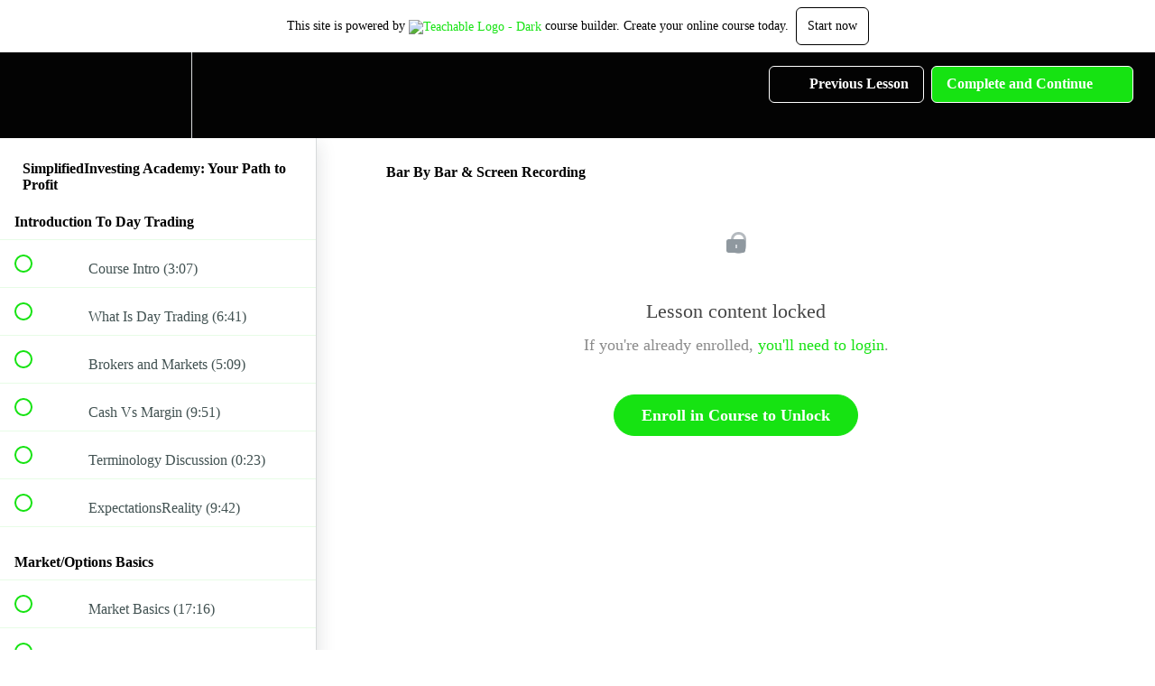

--- FILE ---
content_type: text/html; charset=utf-8
request_url: https://simplified-investing-school.teachable.com/courses/simplifiedinvesting-academy-your-path-to-profit/lectures/50241628
body_size: 30311
content:
<!DOCTYPE html>
<html>
  <head>
    <script src="https://releases.transloadit.com/uppy/v4.18.0/uppy.min.js"></script><link rel="stylesheet" href="https://releases.transloadit.com/uppy/v4.18.0/uppy.min.css" />
    <link href='https://static-media.hotmart.com/RHPsX0ozD0nKiOrAN3flcjfh1jY=/32x32/https://uploads.teachablecdn.com/attachments/GmZNEgt1TVmhRFxrK0L4_SI+logo+32pixels.png' rel='icon' type='image/png'>

<link href='https://static-media.hotmart.com/dUBopMYr8uPbj09dQ8iQY33D5L4=/72x72/https://uploads.teachablecdn.com/attachments/GmZNEgt1TVmhRFxrK0L4_SI+logo+32pixels.png' rel='apple-touch-icon' type='image/png'>

<link href='https://static-media.hotmart.com/2UigajJUWjrKmahN26byQeKeKTo=/144x144/https://uploads.teachablecdn.com/attachments/GmZNEgt1TVmhRFxrK0L4_SI+logo+32pixels.png' rel='apple-touch-icon' type='image/png'>

<link href='https://static-media.hotmart.com/ssNVOrIMQISeJ7IBENVPAkGaPJs=/320x345/https://uploads.teachablecdn.com/attachments/2FbmwLSSBeYdM4Tj1xxf_SimplfiedInvesting+Thumb.png' rel='apple-touch-startup-image' type='image/png'>

<link href='https://static-media.hotmart.com/5wOhpBVNantvPgtw1sampbKPMgM=/640x690/https://uploads.teachablecdn.com/attachments/2FbmwLSSBeYdM4Tj1xxf_SimplfiedInvesting+Thumb.png' rel='apple-touch-startup-image' type='image/png'>

<meta name='apple-mobile-web-app-capable' content='yes' />
<meta charset="UTF-8">
<meta name="csrf-param" content="authenticity_token" />
<meta name="csrf-token" content="uUjTLVegaKCJ3gE4KRazEiE2i5yhu3UyYtlIAXnpctI1Sl3urBr4RexxfcP8El3sxdwkfda9lM6_IUYvx0lQxQ" />
<link rel="stylesheet" href="https://fedora.teachablecdn.com/assets/bootstrap-748e653be2be27c8e709ced95eab64a05c870fcc9544b56e33dfe1a9a539317d.css" data-turbolinks-track="true" /><link href="https://teachable-themeable.learning.teachable.com/themecss/production/base.css?_=bea4cf27861b&amp;brand_course_heading=%23FFFFFF&amp;brand_heading=%2312F559&amp;brand_homepage_heading=%23FFFFFF&amp;brand_navbar_fixed_text=%23FFFFFF&amp;brand_navbar_text=%23FFFFFF&amp;brand_primary=%23030303&amp;brand_secondary=%2316E312&amp;brand_text=%232b3636&amp;logged_out_homepage_background_image_overlay=0.0&amp;logged_out_homepage_background_image_url=https%3A%2F%2Fuploads.teachablecdn.com%2Fattachments%2F2FbmwLSSBeYdM4Tj1xxf_SimplfiedInvesting%2BThumb.png&amp;show_signup=false" rel="stylesheet" data-turbolinks-track="true"></link>
<title>Bar By Bar &amp; Screen Recording | SimplifiedInvesting Academy</title>
<link rel="canonical" href="https://simplified-investing-school.teachable.com/courses/2369208/lectures/50241628">
<meta property="og:image" content="https://uploads.teachablecdn.com/attachments/etERF2qhTgOuE2aCyual_Simplified+Investing+Logo.png">
<meta property="og:title" content="Bar By Bar &amp; Screen Recording">
<meta property="og:type" content="website">
<meta property="og:url" content="https://simplified-investing-school.teachable.com/courses/2369208/lectures/50241628">
<meta name="brand_video_player_color" content="#09A59A">
<meta name="site_title" content="SimplifiedInvesting Academy">
<style></style>
<script src='//fast.wistia.com/assets/external/E-v1.js'></script>
<script
  src='https://www.recaptcha.net/recaptcha/api.js'
  async
  defer></script>



      <meta name="asset_host" content="https://fedora.teachablecdn.com">
     <script>
  (function () {
    const origCreateElement = Document.prototype.createElement;
    Document.prototype.createElement = function () {
      const el = origCreateElement.apply(this, arguments);
      if (arguments[0].toLowerCase() === "video") {
        const observer = new MutationObserver(() => {
          if (
            el.src &&
            el.src.startsWith("data:video") &&
            el.autoplay &&
            el.style.display === "none"
          ) {
            el.removeAttribute("autoplay");
            el.autoplay = false;
            el.style.display = "none";
            observer.disconnect();
          }
        });
        observer.observe(el, {
          attributes: true,
          attributeFilter: ["src", "autoplay", "style"],
        });
      }
      return el;
    };
  })();
</script>
<script src="https://fedora.teachablecdn.com/packs/student-globals--1463f1f1bdf1bb9a431c.js"></script><script src="https://fedora.teachablecdn.com/packs/student-legacy--38db0977d3748059802d.js"></script><script src="https://fedora.teachablecdn.com/packs/student--e4ea9b8f25228072afe8.js"></script>
<meta id='iris-url' data-iris-url=https://eventable.internal.teachable.com />
<script type="text/javascript">
  window.heap=window.heap||[],heap.load=function(e,t){window.heap.appid=e,window.heap.config=t=t||{};var r=document.createElement("script");r.type="text/javascript",r.async=!0,r.src="https://cdn.heapanalytics.com/js/heap-"+e+".js";var a=document.getElementsByTagName("script")[0];a.parentNode.insertBefore(r,a);for(var n=function(e){return function(){heap.push([e].concat(Array.prototype.slice.call(arguments,0)))}},p=["addEventProperties","addUserProperties","clearEventProperties","identify","resetIdentity","removeEventProperty","setEventProperties","track","unsetEventProperty"],o=0;o<p.length;o++)heap[p[o]]=n(p[o])},heap.load("318805607");
  window.heapShouldTrackUser = true;
</script>


<script type="text/javascript">
  var _user_id = ''; // Set to the user's ID, username, or email address, or '' if not yet known.
  var _session_id = 'b20c73386f35d1d09e91e42dab6b2042'; // Set to a unique session ID for the visitor's current browsing session.

  var _sift = window._sift = window._sift || [];
  _sift.push(['_setAccount', '2e541754ec']);
  _sift.push(['_setUserId', _user_id]);
  _sift.push(['_setSessionId', _session_id]);
  _sift.push(['_trackPageview']);

  (function() {
    function ls() {
      var e = document.createElement('script');
      e.src = 'https://cdn.sift.com/s.js';
      document.body.appendChild(e);
    }
    if (window.attachEvent) {
      window.attachEvent('onload', ls);
    } else {
      window.addEventListener('load', ls, false);
    }
  })();
</script>




<!-- Google tag (gtag.js) -->
<script async src="https://www.googletagmanager.com/gtag/js?id=G-SL8LSCXHSV"></script>
<script>
  window.dataLayer = window.dataLayer || [];
  function gtag(){dataLayer.push(arguments);}
  gtag('js', new Date());

  gtag('config', 'G-SL8LSCXHSV', {
    'user_id': '',
    'school_id': '1896582',
    'school_domain': 'simplified-investing-school.teachable.com'
  });
</script>



<meta http-equiv="X-UA-Compatible" content="IE=edge">
<script type="text/javascript">window.NREUM||(NREUM={});NREUM.info={"beacon":"bam.nr-data.net","errorBeacon":"bam.nr-data.net","licenseKey":"NRBR-08e3a2ada38dc55a529","applicationID":"1065060701","transactionName":"dAxdTUFZXVQEQh0JAFQXRktWRR5LCV9F","queueTime":0,"applicationTime":297,"agent":""}</script>
<script type="text/javascript">(window.NREUM||(NREUM={})).init={privacy:{cookies_enabled:true},ajax:{deny_list:["bam.nr-data.net"]},feature_flags:["soft_nav"],distributed_tracing:{enabled:true}};(window.NREUM||(NREUM={})).loader_config={agentID:"1103368432",accountID:"4102727",trustKey:"27503",xpid:"UAcHU1FRDxABVFdXBwcHUVQA",licenseKey:"NRBR-08e3a2ada38dc55a529",applicationID:"1065060701",browserID:"1103368432"};;/*! For license information please see nr-loader-spa-1.307.0.min.js.LICENSE.txt */
(()=>{var e,t,r={384:(e,t,r)=>{"use strict";r.d(t,{NT:()=>a,US:()=>u,Zm:()=>o,bQ:()=>d,dV:()=>c,pV:()=>l});var n=r(6154),i=r(1863),s=r(1910);const a={beacon:"bam.nr-data.net",errorBeacon:"bam.nr-data.net"};function o(){return n.gm.NREUM||(n.gm.NREUM={}),void 0===n.gm.newrelic&&(n.gm.newrelic=n.gm.NREUM),n.gm.NREUM}function c(){let e=o();return e.o||(e.o={ST:n.gm.setTimeout,SI:n.gm.setImmediate||n.gm.setInterval,CT:n.gm.clearTimeout,XHR:n.gm.XMLHttpRequest,REQ:n.gm.Request,EV:n.gm.Event,PR:n.gm.Promise,MO:n.gm.MutationObserver,FETCH:n.gm.fetch,WS:n.gm.WebSocket},(0,s.i)(...Object.values(e.o))),e}function d(e,t){let r=o();r.initializedAgents??={},t.initializedAt={ms:(0,i.t)(),date:new Date},r.initializedAgents[e]=t}function u(e,t){o()[e]=t}function l(){return function(){let e=o();const t=e.info||{};e.info={beacon:a.beacon,errorBeacon:a.errorBeacon,...t}}(),function(){let e=o();const t=e.init||{};e.init={...t}}(),c(),function(){let e=o();const t=e.loader_config||{};e.loader_config={...t}}(),o()}},782:(e,t,r)=>{"use strict";r.d(t,{T:()=>n});const n=r(860).K7.pageViewTiming},860:(e,t,r)=>{"use strict";r.d(t,{$J:()=>u,K7:()=>c,P3:()=>d,XX:()=>i,Yy:()=>o,df:()=>s,qY:()=>n,v4:()=>a});const n="events",i="jserrors",s="browser/blobs",a="rum",o="browser/logs",c={ajax:"ajax",genericEvents:"generic_events",jserrors:i,logging:"logging",metrics:"metrics",pageAction:"page_action",pageViewEvent:"page_view_event",pageViewTiming:"page_view_timing",sessionReplay:"session_replay",sessionTrace:"session_trace",softNav:"soft_navigations",spa:"spa"},d={[c.pageViewEvent]:1,[c.pageViewTiming]:2,[c.metrics]:3,[c.jserrors]:4,[c.spa]:5,[c.ajax]:6,[c.sessionTrace]:7,[c.softNav]:8,[c.sessionReplay]:9,[c.logging]:10,[c.genericEvents]:11},u={[c.pageViewEvent]:a,[c.pageViewTiming]:n,[c.ajax]:n,[c.spa]:n,[c.softNav]:n,[c.metrics]:i,[c.jserrors]:i,[c.sessionTrace]:s,[c.sessionReplay]:s,[c.logging]:o,[c.genericEvents]:"ins"}},944:(e,t,r)=>{"use strict";r.d(t,{R:()=>i});var n=r(3241);function i(e,t){"function"==typeof console.debug&&(console.debug("New Relic Warning: https://github.com/newrelic/newrelic-browser-agent/blob/main/docs/warning-codes.md#".concat(e),t),(0,n.W)({agentIdentifier:null,drained:null,type:"data",name:"warn",feature:"warn",data:{code:e,secondary:t}}))}},993:(e,t,r)=>{"use strict";r.d(t,{A$:()=>s,ET:()=>a,TZ:()=>o,p_:()=>i});var n=r(860);const i={ERROR:"ERROR",WARN:"WARN",INFO:"INFO",DEBUG:"DEBUG",TRACE:"TRACE"},s={OFF:0,ERROR:1,WARN:2,INFO:3,DEBUG:4,TRACE:5},a="log",o=n.K7.logging},1687:(e,t,r)=>{"use strict";r.d(t,{Ak:()=>d,Ze:()=>h,x3:()=>u});var n=r(3241),i=r(7836),s=r(3606),a=r(860),o=r(2646);const c={};function d(e,t){const r={staged:!1,priority:a.P3[t]||0};l(e),c[e].get(t)||c[e].set(t,r)}function u(e,t){e&&c[e]&&(c[e].get(t)&&c[e].delete(t),p(e,t,!1),c[e].size&&f(e))}function l(e){if(!e)throw new Error("agentIdentifier required");c[e]||(c[e]=new Map)}function h(e="",t="feature",r=!1){if(l(e),!e||!c[e].get(t)||r)return p(e,t);c[e].get(t).staged=!0,f(e)}function f(e){const t=Array.from(c[e]);t.every(([e,t])=>t.staged)&&(t.sort((e,t)=>e[1].priority-t[1].priority),t.forEach(([t])=>{c[e].delete(t),p(e,t)}))}function p(e,t,r=!0){const a=e?i.ee.get(e):i.ee,c=s.i.handlers;if(!a.aborted&&a.backlog&&c){if((0,n.W)({agentIdentifier:e,type:"lifecycle",name:"drain",feature:t}),r){const e=a.backlog[t],r=c[t];if(r){for(let t=0;e&&t<e.length;++t)g(e[t],r);Object.entries(r).forEach(([e,t])=>{Object.values(t||{}).forEach(t=>{t[0]?.on&&t[0]?.context()instanceof o.y&&t[0].on(e,t[1])})})}}a.isolatedBacklog||delete c[t],a.backlog[t]=null,a.emit("drain-"+t,[])}}function g(e,t){var r=e[1];Object.values(t[r]||{}).forEach(t=>{var r=e[0];if(t[0]===r){var n=t[1],i=e[3],s=e[2];n.apply(i,s)}})}},1738:(e,t,r)=>{"use strict";r.d(t,{U:()=>f,Y:()=>h});var n=r(3241),i=r(9908),s=r(1863),a=r(944),o=r(5701),c=r(3969),d=r(8362),u=r(860),l=r(4261);function h(e,t,r,s){const h=s||r;!h||h[e]&&h[e]!==d.d.prototype[e]||(h[e]=function(){(0,i.p)(c.xV,["API/"+e+"/called"],void 0,u.K7.metrics,r.ee),(0,n.W)({agentIdentifier:r.agentIdentifier,drained:!!o.B?.[r.agentIdentifier],type:"data",name:"api",feature:l.Pl+e,data:{}});try{return t.apply(this,arguments)}catch(e){(0,a.R)(23,e)}})}function f(e,t,r,n,a){const o=e.info;null===r?delete o.jsAttributes[t]:o.jsAttributes[t]=r,(a||null===r)&&(0,i.p)(l.Pl+n,[(0,s.t)(),t,r],void 0,"session",e.ee)}},1741:(e,t,r)=>{"use strict";r.d(t,{W:()=>s});var n=r(944),i=r(4261);class s{#e(e,...t){if(this[e]!==s.prototype[e])return this[e](...t);(0,n.R)(35,e)}addPageAction(e,t){return this.#e(i.hG,e,t)}register(e){return this.#e(i.eY,e)}recordCustomEvent(e,t){return this.#e(i.fF,e,t)}setPageViewName(e,t){return this.#e(i.Fw,e,t)}setCustomAttribute(e,t,r){return this.#e(i.cD,e,t,r)}noticeError(e,t){return this.#e(i.o5,e,t)}setUserId(e,t=!1){return this.#e(i.Dl,e,t)}setApplicationVersion(e){return this.#e(i.nb,e)}setErrorHandler(e){return this.#e(i.bt,e)}addRelease(e,t){return this.#e(i.k6,e,t)}log(e,t){return this.#e(i.$9,e,t)}start(){return this.#e(i.d3)}finished(e){return this.#e(i.BL,e)}recordReplay(){return this.#e(i.CH)}pauseReplay(){return this.#e(i.Tb)}addToTrace(e){return this.#e(i.U2,e)}setCurrentRouteName(e){return this.#e(i.PA,e)}interaction(e){return this.#e(i.dT,e)}wrapLogger(e,t,r){return this.#e(i.Wb,e,t,r)}measure(e,t){return this.#e(i.V1,e,t)}consent(e){return this.#e(i.Pv,e)}}},1863:(e,t,r)=>{"use strict";function n(){return Math.floor(performance.now())}r.d(t,{t:()=>n})},1910:(e,t,r)=>{"use strict";r.d(t,{i:()=>s});var n=r(944);const i=new Map;function s(...e){return e.every(e=>{if(i.has(e))return i.get(e);const t="function"==typeof e?e.toString():"",r=t.includes("[native code]"),s=t.includes("nrWrapper");return r||s||(0,n.R)(64,e?.name||t),i.set(e,r),r})}},2555:(e,t,r)=>{"use strict";r.d(t,{D:()=>o,f:()=>a});var n=r(384),i=r(8122);const s={beacon:n.NT.beacon,errorBeacon:n.NT.errorBeacon,licenseKey:void 0,applicationID:void 0,sa:void 0,queueTime:void 0,applicationTime:void 0,ttGuid:void 0,user:void 0,account:void 0,product:void 0,extra:void 0,jsAttributes:{},userAttributes:void 0,atts:void 0,transactionName:void 0,tNamePlain:void 0};function a(e){try{return!!e.licenseKey&&!!e.errorBeacon&&!!e.applicationID}catch(e){return!1}}const o=e=>(0,i.a)(e,s)},2614:(e,t,r)=>{"use strict";r.d(t,{BB:()=>a,H3:()=>n,g:()=>d,iL:()=>c,tS:()=>o,uh:()=>i,wk:()=>s});const n="NRBA",i="SESSION",s=144e5,a=18e5,o={STARTED:"session-started",PAUSE:"session-pause",RESET:"session-reset",RESUME:"session-resume",UPDATE:"session-update"},c={SAME_TAB:"same-tab",CROSS_TAB:"cross-tab"},d={OFF:0,FULL:1,ERROR:2}},2646:(e,t,r)=>{"use strict";r.d(t,{y:()=>n});class n{constructor(e){this.contextId=e}}},2843:(e,t,r)=>{"use strict";r.d(t,{G:()=>s,u:()=>i});var n=r(3878);function i(e,t=!1,r,i){(0,n.DD)("visibilitychange",function(){if(t)return void("hidden"===document.visibilityState&&e());e(document.visibilityState)},r,i)}function s(e,t,r){(0,n.sp)("pagehide",e,t,r)}},3241:(e,t,r)=>{"use strict";r.d(t,{W:()=>s});var n=r(6154);const i="newrelic";function s(e={}){try{n.gm.dispatchEvent(new CustomEvent(i,{detail:e}))}catch(e){}}},3304:(e,t,r)=>{"use strict";r.d(t,{A:()=>s});var n=r(7836);const i=()=>{const e=new WeakSet;return(t,r)=>{if("object"==typeof r&&null!==r){if(e.has(r))return;e.add(r)}return r}};function s(e){try{return JSON.stringify(e,i())??""}catch(e){try{n.ee.emit("internal-error",[e])}catch(e){}return""}}},3333:(e,t,r)=>{"use strict";r.d(t,{$v:()=>u,TZ:()=>n,Xh:()=>c,Zp:()=>i,kd:()=>d,mq:()=>o,nf:()=>a,qN:()=>s});const n=r(860).K7.genericEvents,i=["auxclick","click","copy","keydown","paste","scrollend"],s=["focus","blur"],a=4,o=1e3,c=2e3,d=["PageAction","UserAction","BrowserPerformance"],u={RESOURCES:"experimental.resources",REGISTER:"register"}},3434:(e,t,r)=>{"use strict";r.d(t,{Jt:()=>s,YM:()=>d});var n=r(7836),i=r(5607);const s="nr@original:".concat(i.W),a=50;var o=Object.prototype.hasOwnProperty,c=!1;function d(e,t){return e||(e=n.ee),r.inPlace=function(e,t,n,i,s){n||(n="");const a="-"===n.charAt(0);for(let o=0;o<t.length;o++){const c=t[o],d=e[c];l(d)||(e[c]=r(d,a?c+n:n,i,c,s))}},r.flag=s,r;function r(t,r,n,c,d){return l(t)?t:(r||(r=""),nrWrapper[s]=t,function(e,t,r){if(Object.defineProperty&&Object.keys)try{return Object.keys(e).forEach(function(r){Object.defineProperty(t,r,{get:function(){return e[r]},set:function(t){return e[r]=t,t}})}),t}catch(e){u([e],r)}for(var n in e)o.call(e,n)&&(t[n]=e[n])}(t,nrWrapper,e),nrWrapper);function nrWrapper(){var s,o,l,h;let f;try{o=this,s=[...arguments],l="function"==typeof n?n(s,o):n||{}}catch(t){u([t,"",[s,o,c],l],e)}i(r+"start",[s,o,c],l,d);const p=performance.now();let g;try{return h=t.apply(o,s),g=performance.now(),h}catch(e){throw g=performance.now(),i(r+"err",[s,o,e],l,d),f=e,f}finally{const e=g-p,t={start:p,end:g,duration:e,isLongTask:e>=a,methodName:c,thrownError:f};t.isLongTask&&i("long-task",[t,o],l,d),i(r+"end",[s,o,h],l,d)}}}function i(r,n,i,s){if(!c||t){var a=c;c=!0;try{e.emit(r,n,i,t,s)}catch(t){u([t,r,n,i],e)}c=a}}}function u(e,t){t||(t=n.ee);try{t.emit("internal-error",e)}catch(e){}}function l(e){return!(e&&"function"==typeof e&&e.apply&&!e[s])}},3606:(e,t,r)=>{"use strict";r.d(t,{i:()=>s});var n=r(9908);s.on=a;var i=s.handlers={};function s(e,t,r,s){a(s||n.d,i,e,t,r)}function a(e,t,r,i,s){s||(s="feature"),e||(e=n.d);var a=t[s]=t[s]||{};(a[r]=a[r]||[]).push([e,i])}},3738:(e,t,r)=>{"use strict";r.d(t,{He:()=>i,Kp:()=>o,Lc:()=>d,Rz:()=>u,TZ:()=>n,bD:()=>s,d3:()=>a,jx:()=>l,sl:()=>h,uP:()=>c});const n=r(860).K7.sessionTrace,i="bstResource",s="resource",a="-start",o="-end",c="fn"+a,d="fn"+o,u="pushState",l=1e3,h=3e4},3785:(e,t,r)=>{"use strict";r.d(t,{R:()=>c,b:()=>d});var n=r(9908),i=r(1863),s=r(860),a=r(3969),o=r(993);function c(e,t,r={},c=o.p_.INFO,d=!0,u,l=(0,i.t)()){(0,n.p)(a.xV,["API/logging/".concat(c.toLowerCase(),"/called")],void 0,s.K7.metrics,e),(0,n.p)(o.ET,[l,t,r,c,d,u],void 0,s.K7.logging,e)}function d(e){return"string"==typeof e&&Object.values(o.p_).some(t=>t===e.toUpperCase().trim())}},3878:(e,t,r)=>{"use strict";function n(e,t){return{capture:e,passive:!1,signal:t}}function i(e,t,r=!1,i){window.addEventListener(e,t,n(r,i))}function s(e,t,r=!1,i){document.addEventListener(e,t,n(r,i))}r.d(t,{DD:()=>s,jT:()=>n,sp:()=>i})},3962:(e,t,r)=>{"use strict";r.d(t,{AM:()=>a,O2:()=>l,OV:()=>s,Qu:()=>h,TZ:()=>c,ih:()=>f,pP:()=>o,t1:()=>u,tC:()=>i,wD:()=>d});var n=r(860);const i=["click","keydown","submit"],s="popstate",a="api",o="initialPageLoad",c=n.K7.softNav,d=5e3,u=500,l={INITIAL_PAGE_LOAD:"",ROUTE_CHANGE:1,UNSPECIFIED:2},h={INTERACTION:1,AJAX:2,CUSTOM_END:3,CUSTOM_TRACER:4},f={IP:"in progress",PF:"pending finish",FIN:"finished",CAN:"cancelled"}},3969:(e,t,r)=>{"use strict";r.d(t,{TZ:()=>n,XG:()=>o,rs:()=>i,xV:()=>a,z_:()=>s});const n=r(860).K7.metrics,i="sm",s="cm",a="storeSupportabilityMetrics",o="storeEventMetrics"},4234:(e,t,r)=>{"use strict";r.d(t,{W:()=>s});var n=r(7836),i=r(1687);class s{constructor(e,t){this.agentIdentifier=e,this.ee=n.ee.get(e),this.featureName=t,this.blocked=!1}deregisterDrain(){(0,i.x3)(this.agentIdentifier,this.featureName)}}},4261:(e,t,r)=>{"use strict";r.d(t,{$9:()=>u,BL:()=>c,CH:()=>p,Dl:()=>R,Fw:()=>w,PA:()=>v,Pl:()=>n,Pv:()=>A,Tb:()=>h,U2:()=>a,V1:()=>E,Wb:()=>T,bt:()=>y,cD:()=>b,d3:()=>x,dT:()=>d,eY:()=>g,fF:()=>f,hG:()=>s,hw:()=>i,k6:()=>o,nb:()=>m,o5:()=>l});const n="api-",i=n+"ixn-",s="addPageAction",a="addToTrace",o="addRelease",c="finished",d="interaction",u="log",l="noticeError",h="pauseReplay",f="recordCustomEvent",p="recordReplay",g="register",m="setApplicationVersion",v="setCurrentRouteName",b="setCustomAttribute",y="setErrorHandler",w="setPageViewName",R="setUserId",x="start",T="wrapLogger",E="measure",A="consent"},4387:(e,t,r)=>{"use strict";function n(e={}){return!(!e.id||!e.name)}function i(e){return"string"==typeof e&&e.trim().length<501||"number"==typeof e}function s(e,t){if(2!==t?.harvestEndpointVersion)return{};const r=t.agentRef.runtime.appMetadata.agents[0].entityGuid;return n(e)?{"source.id":e.id,"source.name":e.name,"source.type":e.type,"parent.id":e.parent?.id||r}:{"entity.guid":r,appId:t.agentRef.info.applicationID}}r.d(t,{Ux:()=>s,c7:()=>n,yo:()=>i})},5205:(e,t,r)=>{"use strict";r.d(t,{j:()=>S});var n=r(384),i=r(1741);var s=r(2555),a=r(3333);const o=e=>{if(!e||"string"!=typeof e)return!1;try{document.createDocumentFragment().querySelector(e)}catch{return!1}return!0};var c=r(2614),d=r(944),u=r(8122);const l="[data-nr-mask]",h=e=>(0,u.a)(e,(()=>{const e={feature_flags:[],experimental:{allow_registered_children:!1,resources:!1},mask_selector:"*",block_selector:"[data-nr-block]",mask_input_options:{color:!1,date:!1,"datetime-local":!1,email:!1,month:!1,number:!1,range:!1,search:!1,tel:!1,text:!1,time:!1,url:!1,week:!1,textarea:!1,select:!1,password:!0}};return{ajax:{deny_list:void 0,block_internal:!0,enabled:!0,autoStart:!0},api:{get allow_registered_children(){return e.feature_flags.includes(a.$v.REGISTER)||e.experimental.allow_registered_children},set allow_registered_children(t){e.experimental.allow_registered_children=t},duplicate_registered_data:!1},browser_consent_mode:{enabled:!1},distributed_tracing:{enabled:void 0,exclude_newrelic_header:void 0,cors_use_newrelic_header:void 0,cors_use_tracecontext_headers:void 0,allowed_origins:void 0},get feature_flags(){return e.feature_flags},set feature_flags(t){e.feature_flags=t},generic_events:{enabled:!0,autoStart:!0},harvest:{interval:30},jserrors:{enabled:!0,autoStart:!0},logging:{enabled:!0,autoStart:!0},metrics:{enabled:!0,autoStart:!0},obfuscate:void 0,page_action:{enabled:!0},page_view_event:{enabled:!0,autoStart:!0},page_view_timing:{enabled:!0,autoStart:!0},performance:{capture_marks:!1,capture_measures:!1,capture_detail:!0,resources:{get enabled(){return e.feature_flags.includes(a.$v.RESOURCES)||e.experimental.resources},set enabled(t){e.experimental.resources=t},asset_types:[],first_party_domains:[],ignore_newrelic:!0}},privacy:{cookies_enabled:!0},proxy:{assets:void 0,beacon:void 0},session:{expiresMs:c.wk,inactiveMs:c.BB},session_replay:{autoStart:!0,enabled:!1,preload:!1,sampling_rate:10,error_sampling_rate:100,collect_fonts:!1,inline_images:!1,fix_stylesheets:!0,mask_all_inputs:!0,get mask_text_selector(){return e.mask_selector},set mask_text_selector(t){o(t)?e.mask_selector="".concat(t,",").concat(l):""===t||null===t?e.mask_selector=l:(0,d.R)(5,t)},get block_class(){return"nr-block"},get ignore_class(){return"nr-ignore"},get mask_text_class(){return"nr-mask"},get block_selector(){return e.block_selector},set block_selector(t){o(t)?e.block_selector+=",".concat(t):""!==t&&(0,d.R)(6,t)},get mask_input_options(){return e.mask_input_options},set mask_input_options(t){t&&"object"==typeof t?e.mask_input_options={...t,password:!0}:(0,d.R)(7,t)}},session_trace:{enabled:!0,autoStart:!0},soft_navigations:{enabled:!0,autoStart:!0},spa:{enabled:!0,autoStart:!0},ssl:void 0,user_actions:{enabled:!0,elementAttributes:["id","className","tagName","type"]}}})());var f=r(6154),p=r(9324);let g=0;const m={buildEnv:p.F3,distMethod:p.Xs,version:p.xv,originTime:f.WN},v={consented:!1},b={appMetadata:{},get consented(){return this.session?.state?.consent||v.consented},set consented(e){v.consented=e},customTransaction:void 0,denyList:void 0,disabled:!1,harvester:void 0,isolatedBacklog:!1,isRecording:!1,loaderType:void 0,maxBytes:3e4,obfuscator:void 0,onerror:void 0,ptid:void 0,releaseIds:{},session:void 0,timeKeeper:void 0,registeredEntities:[],jsAttributesMetadata:{bytes:0},get harvestCount(){return++g}},y=e=>{const t=(0,u.a)(e,b),r=Object.keys(m).reduce((e,t)=>(e[t]={value:m[t],writable:!1,configurable:!0,enumerable:!0},e),{});return Object.defineProperties(t,r)};var w=r(5701);const R=e=>{const t=e.startsWith("http");e+="/",r.p=t?e:"https://"+e};var x=r(7836),T=r(3241);const E={accountID:void 0,trustKey:void 0,agentID:void 0,licenseKey:void 0,applicationID:void 0,xpid:void 0},A=e=>(0,u.a)(e,E),_=new Set;function S(e,t={},r,a){let{init:o,info:c,loader_config:d,runtime:u={},exposed:l=!0}=t;if(!c){const e=(0,n.pV)();o=e.init,c=e.info,d=e.loader_config}e.init=h(o||{}),e.loader_config=A(d||{}),c.jsAttributes??={},f.bv&&(c.jsAttributes.isWorker=!0),e.info=(0,s.D)(c);const p=e.init,g=[c.beacon,c.errorBeacon];_.has(e.agentIdentifier)||(p.proxy.assets&&(R(p.proxy.assets),g.push(p.proxy.assets)),p.proxy.beacon&&g.push(p.proxy.beacon),e.beacons=[...g],function(e){const t=(0,n.pV)();Object.getOwnPropertyNames(i.W.prototype).forEach(r=>{const n=i.W.prototype[r];if("function"!=typeof n||"constructor"===n)return;let s=t[r];e[r]&&!1!==e.exposed&&"micro-agent"!==e.runtime?.loaderType&&(t[r]=(...t)=>{const n=e[r](...t);return s?s(...t):n})})}(e),(0,n.US)("activatedFeatures",w.B)),u.denyList=[...p.ajax.deny_list||[],...p.ajax.block_internal?g:[]],u.ptid=e.agentIdentifier,u.loaderType=r,e.runtime=y(u),_.has(e.agentIdentifier)||(e.ee=x.ee.get(e.agentIdentifier),e.exposed=l,(0,T.W)({agentIdentifier:e.agentIdentifier,drained:!!w.B?.[e.agentIdentifier],type:"lifecycle",name:"initialize",feature:void 0,data:e.config})),_.add(e.agentIdentifier)}},5270:(e,t,r)=>{"use strict";r.d(t,{Aw:()=>a,SR:()=>s,rF:()=>o});var n=r(384),i=r(7767);function s(e){return!!(0,n.dV)().o.MO&&(0,i.V)(e)&&!0===e?.session_trace.enabled}function a(e){return!0===e?.session_replay.preload&&s(e)}function o(e,t){try{if("string"==typeof t?.type){if("password"===t.type.toLowerCase())return"*".repeat(e?.length||0);if(void 0!==t?.dataset?.nrUnmask||t?.classList?.contains("nr-unmask"))return e}}catch(e){}return"string"==typeof e?e.replace(/[\S]/g,"*"):"*".repeat(e?.length||0)}},5289:(e,t,r)=>{"use strict";r.d(t,{GG:()=>a,Qr:()=>c,sB:()=>o});var n=r(3878),i=r(6389);function s(){return"undefined"==typeof document||"complete"===document.readyState}function a(e,t){if(s())return e();const r=(0,i.J)(e),a=setInterval(()=>{s()&&(clearInterval(a),r())},500);(0,n.sp)("load",r,t)}function o(e){if(s())return e();(0,n.DD)("DOMContentLoaded",e)}function c(e){if(s())return e();(0,n.sp)("popstate",e)}},5607:(e,t,r)=>{"use strict";r.d(t,{W:()=>n});const n=(0,r(9566).bz)()},5701:(e,t,r)=>{"use strict";r.d(t,{B:()=>s,t:()=>a});var n=r(3241);const i=new Set,s={};function a(e,t){const r=t.agentIdentifier;s[r]??={},e&&"object"==typeof e&&(i.has(r)||(t.ee.emit("rumresp",[e]),s[r]=e,i.add(r),(0,n.W)({agentIdentifier:r,loaded:!0,drained:!0,type:"lifecycle",name:"load",feature:void 0,data:e})))}},6154:(e,t,r)=>{"use strict";r.d(t,{OF:()=>d,RI:()=>i,WN:()=>h,bv:()=>s,eN:()=>f,gm:()=>a,lR:()=>l,m:()=>c,mw:()=>o,sb:()=>u});var n=r(1863);const i="undefined"!=typeof window&&!!window.document,s="undefined"!=typeof WorkerGlobalScope&&("undefined"!=typeof self&&self instanceof WorkerGlobalScope&&self.navigator instanceof WorkerNavigator||"undefined"!=typeof globalThis&&globalThis instanceof WorkerGlobalScope&&globalThis.navigator instanceof WorkerNavigator),a=i?window:"undefined"!=typeof WorkerGlobalScope&&("undefined"!=typeof self&&self instanceof WorkerGlobalScope&&self||"undefined"!=typeof globalThis&&globalThis instanceof WorkerGlobalScope&&globalThis),o=Boolean("hidden"===a?.document?.visibilityState),c=""+a?.location,d=/iPad|iPhone|iPod/.test(a.navigator?.userAgent),u=d&&"undefined"==typeof SharedWorker,l=(()=>{const e=a.navigator?.userAgent?.match(/Firefox[/\s](\d+\.\d+)/);return Array.isArray(e)&&e.length>=2?+e[1]:0})(),h=Date.now()-(0,n.t)(),f=()=>"undefined"!=typeof PerformanceNavigationTiming&&a?.performance?.getEntriesByType("navigation")?.[0]?.responseStart},6344:(e,t,r)=>{"use strict";r.d(t,{BB:()=>u,Qb:()=>l,TZ:()=>i,Ug:()=>a,Vh:()=>s,_s:()=>o,bc:()=>d,yP:()=>c});var n=r(2614);const i=r(860).K7.sessionReplay,s="errorDuringReplay",a=.12,o={DomContentLoaded:0,Load:1,FullSnapshot:2,IncrementalSnapshot:3,Meta:4,Custom:5},c={[n.g.ERROR]:15e3,[n.g.FULL]:3e5,[n.g.OFF]:0},d={RESET:{message:"Session was reset",sm:"Reset"},IMPORT:{message:"Recorder failed to import",sm:"Import"},TOO_MANY:{message:"429: Too Many Requests",sm:"Too-Many"},TOO_BIG:{message:"Payload was too large",sm:"Too-Big"},CROSS_TAB:{message:"Session Entity was set to OFF on another tab",sm:"Cross-Tab"},ENTITLEMENTS:{message:"Session Replay is not allowed and will not be started",sm:"Entitlement"}},u=5e3,l={API:"api",RESUME:"resume",SWITCH_TO_FULL:"switchToFull",INITIALIZE:"initialize",PRELOAD:"preload"}},6389:(e,t,r)=>{"use strict";function n(e,t=500,r={}){const n=r?.leading||!1;let i;return(...r)=>{n&&void 0===i&&(e.apply(this,r),i=setTimeout(()=>{i=clearTimeout(i)},t)),n||(clearTimeout(i),i=setTimeout(()=>{e.apply(this,r)},t))}}function i(e){let t=!1;return(...r)=>{t||(t=!0,e.apply(this,r))}}r.d(t,{J:()=>i,s:()=>n})},6630:(e,t,r)=>{"use strict";r.d(t,{T:()=>n});const n=r(860).K7.pageViewEvent},6774:(e,t,r)=>{"use strict";r.d(t,{T:()=>n});const n=r(860).K7.jserrors},7295:(e,t,r)=>{"use strict";r.d(t,{Xv:()=>a,gX:()=>i,iW:()=>s});var n=[];function i(e){if(!e||s(e))return!1;if(0===n.length)return!0;if("*"===n[0].hostname)return!1;for(var t=0;t<n.length;t++){var r=n[t];if(r.hostname.test(e.hostname)&&r.pathname.test(e.pathname))return!1}return!0}function s(e){return void 0===e.hostname}function a(e){if(n=[],e&&e.length)for(var t=0;t<e.length;t++){let r=e[t];if(!r)continue;if("*"===r)return void(n=[{hostname:"*"}]);0===r.indexOf("http://")?r=r.substring(7):0===r.indexOf("https://")&&(r=r.substring(8));const i=r.indexOf("/");let s,a;i>0?(s=r.substring(0,i),a=r.substring(i)):(s=r,a="*");let[c]=s.split(":");n.push({hostname:o(c),pathname:o(a,!0)})}}function o(e,t=!1){const r=e.replace(/[.+?^${}()|[\]\\]/g,e=>"\\"+e).replace(/\*/g,".*?");return new RegExp((t?"^":"")+r+"$")}},7485:(e,t,r)=>{"use strict";r.d(t,{D:()=>i});var n=r(6154);function i(e){if(0===(e||"").indexOf("data:"))return{protocol:"data"};try{const t=new URL(e,location.href),r={port:t.port,hostname:t.hostname,pathname:t.pathname,search:t.search,protocol:t.protocol.slice(0,t.protocol.indexOf(":")),sameOrigin:t.protocol===n.gm?.location?.protocol&&t.host===n.gm?.location?.host};return r.port&&""!==r.port||("http:"===t.protocol&&(r.port="80"),"https:"===t.protocol&&(r.port="443")),r.pathname&&""!==r.pathname?r.pathname.startsWith("/")||(r.pathname="/".concat(r.pathname)):r.pathname="/",r}catch(e){return{}}}},7699:(e,t,r)=>{"use strict";r.d(t,{It:()=>s,KC:()=>o,No:()=>i,qh:()=>a});var n=r(860);const i=16e3,s=1e6,a="SESSION_ERROR",o={[n.K7.logging]:!0,[n.K7.genericEvents]:!1,[n.K7.jserrors]:!1,[n.K7.ajax]:!1}},7767:(e,t,r)=>{"use strict";r.d(t,{V:()=>i});var n=r(6154);const i=e=>n.RI&&!0===e?.privacy.cookies_enabled},7836:(e,t,r)=>{"use strict";r.d(t,{P:()=>o,ee:()=>c});var n=r(384),i=r(8990),s=r(2646),a=r(5607);const o="nr@context:".concat(a.W),c=function e(t,r){var n={},a={},u={},l=!1;try{l=16===r.length&&d.initializedAgents?.[r]?.runtime.isolatedBacklog}catch(e){}var h={on:p,addEventListener:p,removeEventListener:function(e,t){var r=n[e];if(!r)return;for(var i=0;i<r.length;i++)r[i]===t&&r.splice(i,1)},emit:function(e,r,n,i,s){!1!==s&&(s=!0);if(c.aborted&&!i)return;t&&s&&t.emit(e,r,n);var o=f(n);g(e).forEach(e=>{e.apply(o,r)});var d=v()[a[e]];d&&d.push([h,e,r,o]);return o},get:m,listeners:g,context:f,buffer:function(e,t){const r=v();if(t=t||"feature",h.aborted)return;Object.entries(e||{}).forEach(([e,n])=>{a[n]=t,t in r||(r[t]=[])})},abort:function(){h._aborted=!0,Object.keys(h.backlog).forEach(e=>{delete h.backlog[e]})},isBuffering:function(e){return!!v()[a[e]]},debugId:r,backlog:l?{}:t&&"object"==typeof t.backlog?t.backlog:{},isolatedBacklog:l};return Object.defineProperty(h,"aborted",{get:()=>{let e=h._aborted||!1;return e||(t&&(e=t.aborted),e)}}),h;function f(e){return e&&e instanceof s.y?e:e?(0,i.I)(e,o,()=>new s.y(o)):new s.y(o)}function p(e,t){n[e]=g(e).concat(t)}function g(e){return n[e]||[]}function m(t){return u[t]=u[t]||e(h,t)}function v(){return h.backlog}}(void 0,"globalEE"),d=(0,n.Zm)();d.ee||(d.ee=c)},8122:(e,t,r)=>{"use strict";r.d(t,{a:()=>i});var n=r(944);function i(e,t){try{if(!e||"object"!=typeof e)return(0,n.R)(3);if(!t||"object"!=typeof t)return(0,n.R)(4);const r=Object.create(Object.getPrototypeOf(t),Object.getOwnPropertyDescriptors(t)),s=0===Object.keys(r).length?e:r;for(let a in s)if(void 0!==e[a])try{if(null===e[a]){r[a]=null;continue}Array.isArray(e[a])&&Array.isArray(t[a])?r[a]=Array.from(new Set([...e[a],...t[a]])):"object"==typeof e[a]&&"object"==typeof t[a]?r[a]=i(e[a],t[a]):r[a]=e[a]}catch(e){r[a]||(0,n.R)(1,e)}return r}catch(e){(0,n.R)(2,e)}}},8139:(e,t,r)=>{"use strict";r.d(t,{u:()=>h});var n=r(7836),i=r(3434),s=r(8990),a=r(6154);const o={},c=a.gm.XMLHttpRequest,d="addEventListener",u="removeEventListener",l="nr@wrapped:".concat(n.P);function h(e){var t=function(e){return(e||n.ee).get("events")}(e);if(o[t.debugId]++)return t;o[t.debugId]=1;var r=(0,i.YM)(t,!0);function h(e){r.inPlace(e,[d,u],"-",p)}function p(e,t){return e[1]}return"getPrototypeOf"in Object&&(a.RI&&f(document,h),c&&f(c.prototype,h),f(a.gm,h)),t.on(d+"-start",function(e,t){var n=e[1];if(null!==n&&("function"==typeof n||"object"==typeof n)&&"newrelic"!==e[0]){var i=(0,s.I)(n,l,function(){var e={object:function(){if("function"!=typeof n.handleEvent)return;return n.handleEvent.apply(n,arguments)},function:n}[typeof n];return e?r(e,"fn-",null,e.name||"anonymous"):n});this.wrapped=e[1]=i}}),t.on(u+"-start",function(e){e[1]=this.wrapped||e[1]}),t}function f(e,t,...r){let n=e;for(;"object"==typeof n&&!Object.prototype.hasOwnProperty.call(n,d);)n=Object.getPrototypeOf(n);n&&t(n,...r)}},8362:(e,t,r)=>{"use strict";r.d(t,{d:()=>s});var n=r(9566),i=r(1741);class s extends i.W{agentIdentifier=(0,n.LA)(16)}},8374:(e,t,r)=>{r.nc=(()=>{try{return document?.currentScript?.nonce}catch(e){}return""})()},8990:(e,t,r)=>{"use strict";r.d(t,{I:()=>i});var n=Object.prototype.hasOwnProperty;function i(e,t,r){if(n.call(e,t))return e[t];var i=r();if(Object.defineProperty&&Object.keys)try{return Object.defineProperty(e,t,{value:i,writable:!0,enumerable:!1}),i}catch(e){}return e[t]=i,i}},9300:(e,t,r)=>{"use strict";r.d(t,{T:()=>n});const n=r(860).K7.ajax},9324:(e,t,r)=>{"use strict";r.d(t,{AJ:()=>a,F3:()=>i,Xs:()=>s,Yq:()=>o,xv:()=>n});const n="1.307.0",i="PROD",s="CDN",a="@newrelic/rrweb",o="1.0.1"},9566:(e,t,r)=>{"use strict";r.d(t,{LA:()=>o,ZF:()=>c,bz:()=>a,el:()=>d});var n=r(6154);const i="xxxxxxxx-xxxx-4xxx-yxxx-xxxxxxxxxxxx";function s(e,t){return e?15&e[t]:16*Math.random()|0}function a(){const e=n.gm?.crypto||n.gm?.msCrypto;let t,r=0;return e&&e.getRandomValues&&(t=e.getRandomValues(new Uint8Array(30))),i.split("").map(e=>"x"===e?s(t,r++).toString(16):"y"===e?(3&s()|8).toString(16):e).join("")}function o(e){const t=n.gm?.crypto||n.gm?.msCrypto;let r,i=0;t&&t.getRandomValues&&(r=t.getRandomValues(new Uint8Array(e)));const a=[];for(var o=0;o<e;o++)a.push(s(r,i++).toString(16));return a.join("")}function c(){return o(16)}function d(){return o(32)}},9908:(e,t,r)=>{"use strict";r.d(t,{d:()=>n,p:()=>i});var n=r(7836).ee.get("handle");function i(e,t,r,i,s){s?(s.buffer([e],i),s.emit(e,t,r)):(n.buffer([e],i),n.emit(e,t,r))}}},n={};function i(e){var t=n[e];if(void 0!==t)return t.exports;var s=n[e]={exports:{}};return r[e](s,s.exports,i),s.exports}i.m=r,i.d=(e,t)=>{for(var r in t)i.o(t,r)&&!i.o(e,r)&&Object.defineProperty(e,r,{enumerable:!0,get:t[r]})},i.f={},i.e=e=>Promise.all(Object.keys(i.f).reduce((t,r)=>(i.f[r](e,t),t),[])),i.u=e=>({212:"nr-spa-compressor",249:"nr-spa-recorder",478:"nr-spa"}[e]+"-1.307.0.min.js"),i.o=(e,t)=>Object.prototype.hasOwnProperty.call(e,t),e={},t="NRBA-1.307.0.PROD:",i.l=(r,n,s,a)=>{if(e[r])e[r].push(n);else{var o,c;if(void 0!==s)for(var d=document.getElementsByTagName("script"),u=0;u<d.length;u++){var l=d[u];if(l.getAttribute("src")==r||l.getAttribute("data-webpack")==t+s){o=l;break}}if(!o){c=!0;var h={478:"sha512-bFoj7wd1EcCTt0jkKdFkw+gjDdU092aP1BOVh5n0PjhLNtBCSXj4vpjfIJR8zH8Bn6/XPpFl3gSNOuWVJ98iug==",249:"sha512-FRHQNWDGImhEo7a7lqCuCt6xlBgommnGc+JH2/YGJlngDoH+/3jpT/cyFpwi2M5G6srPVN4wLxrVqskf6KB7bg==",212:"sha512-okml4IaluCF10UG6SWzY+cKPgBNvH2+S5f1FxomzQUHf608N0b9dwoBv/ZFAhJhrdxPgTA4AxlBzwGcjMGIlQQ=="};(o=document.createElement("script")).charset="utf-8",i.nc&&o.setAttribute("nonce",i.nc),o.setAttribute("data-webpack",t+s),o.src=r,0!==o.src.indexOf(window.location.origin+"/")&&(o.crossOrigin="anonymous"),h[a]&&(o.integrity=h[a])}e[r]=[n];var f=(t,n)=>{o.onerror=o.onload=null,clearTimeout(p);var i=e[r];if(delete e[r],o.parentNode&&o.parentNode.removeChild(o),i&&i.forEach(e=>e(n)),t)return t(n)},p=setTimeout(f.bind(null,void 0,{type:"timeout",target:o}),12e4);o.onerror=f.bind(null,o.onerror),o.onload=f.bind(null,o.onload),c&&document.head.appendChild(o)}},i.r=e=>{"undefined"!=typeof Symbol&&Symbol.toStringTag&&Object.defineProperty(e,Symbol.toStringTag,{value:"Module"}),Object.defineProperty(e,"__esModule",{value:!0})},i.p="https://js-agent.newrelic.com/",(()=>{var e={38:0,788:0};i.f.j=(t,r)=>{var n=i.o(e,t)?e[t]:void 0;if(0!==n)if(n)r.push(n[2]);else{var s=new Promise((r,i)=>n=e[t]=[r,i]);r.push(n[2]=s);var a=i.p+i.u(t),o=new Error;i.l(a,r=>{if(i.o(e,t)&&(0!==(n=e[t])&&(e[t]=void 0),n)){var s=r&&("load"===r.type?"missing":r.type),a=r&&r.target&&r.target.src;o.message="Loading chunk "+t+" failed: ("+s+": "+a+")",o.name="ChunkLoadError",o.type=s,o.request=a,n[1](o)}},"chunk-"+t,t)}};var t=(t,r)=>{var n,s,[a,o,c]=r,d=0;if(a.some(t=>0!==e[t])){for(n in o)i.o(o,n)&&(i.m[n]=o[n]);if(c)c(i)}for(t&&t(r);d<a.length;d++)s=a[d],i.o(e,s)&&e[s]&&e[s][0](),e[s]=0},r=self["webpackChunk:NRBA-1.307.0.PROD"]=self["webpackChunk:NRBA-1.307.0.PROD"]||[];r.forEach(t.bind(null,0)),r.push=t.bind(null,r.push.bind(r))})(),(()=>{"use strict";i(8374);var e=i(8362),t=i(860);const r=Object.values(t.K7);var n=i(5205);var s=i(9908),a=i(1863),o=i(4261),c=i(1738);var d=i(1687),u=i(4234),l=i(5289),h=i(6154),f=i(944),p=i(5270),g=i(7767),m=i(6389),v=i(7699);class b extends u.W{constructor(e,t){super(e.agentIdentifier,t),this.agentRef=e,this.abortHandler=void 0,this.featAggregate=void 0,this.loadedSuccessfully=void 0,this.onAggregateImported=new Promise(e=>{this.loadedSuccessfully=e}),this.deferred=Promise.resolve(),!1===e.init[this.featureName].autoStart?this.deferred=new Promise((t,r)=>{this.ee.on("manual-start-all",(0,m.J)(()=>{(0,d.Ak)(e.agentIdentifier,this.featureName),t()}))}):(0,d.Ak)(e.agentIdentifier,t)}importAggregator(e,t,r={}){if(this.featAggregate)return;const n=async()=>{let n;await this.deferred;try{if((0,g.V)(e.init)){const{setupAgentSession:t}=await i.e(478).then(i.bind(i,8766));n=t(e)}}catch(e){(0,f.R)(20,e),this.ee.emit("internal-error",[e]),(0,s.p)(v.qh,[e],void 0,this.featureName,this.ee)}try{if(!this.#t(this.featureName,n,e.init))return(0,d.Ze)(this.agentIdentifier,this.featureName),void this.loadedSuccessfully(!1);const{Aggregate:i}=await t();this.featAggregate=new i(e,r),e.runtime.harvester.initializedAggregates.push(this.featAggregate),this.loadedSuccessfully(!0)}catch(e){(0,f.R)(34,e),this.abortHandler?.(),(0,d.Ze)(this.agentIdentifier,this.featureName,!0),this.loadedSuccessfully(!1),this.ee&&this.ee.abort()}};h.RI?(0,l.GG)(()=>n(),!0):n()}#t(e,r,n){if(this.blocked)return!1;switch(e){case t.K7.sessionReplay:return(0,p.SR)(n)&&!!r;case t.K7.sessionTrace:return!!r;default:return!0}}}var y=i(6630),w=i(2614),R=i(3241);class x extends b{static featureName=y.T;constructor(e){var t;super(e,y.T),this.setupInspectionEvents(e.agentIdentifier),t=e,(0,c.Y)(o.Fw,function(e,r){"string"==typeof e&&("/"!==e.charAt(0)&&(e="/"+e),t.runtime.customTransaction=(r||"http://custom.transaction")+e,(0,s.p)(o.Pl+o.Fw,[(0,a.t)()],void 0,void 0,t.ee))},t),this.importAggregator(e,()=>i.e(478).then(i.bind(i,2467)))}setupInspectionEvents(e){const t=(t,r)=>{t&&(0,R.W)({agentIdentifier:e,timeStamp:t.timeStamp,loaded:"complete"===t.target.readyState,type:"window",name:r,data:t.target.location+""})};(0,l.sB)(e=>{t(e,"DOMContentLoaded")}),(0,l.GG)(e=>{t(e,"load")}),(0,l.Qr)(e=>{t(e,"navigate")}),this.ee.on(w.tS.UPDATE,(t,r)=>{(0,R.W)({agentIdentifier:e,type:"lifecycle",name:"session",data:r})})}}var T=i(384);class E extends e.d{constructor(e){var t;(super(),h.gm)?(this.features={},(0,T.bQ)(this.agentIdentifier,this),this.desiredFeatures=new Set(e.features||[]),this.desiredFeatures.add(x),(0,n.j)(this,e,e.loaderType||"agent"),t=this,(0,c.Y)(o.cD,function(e,r,n=!1){if("string"==typeof e){if(["string","number","boolean"].includes(typeof r)||null===r)return(0,c.U)(t,e,r,o.cD,n);(0,f.R)(40,typeof r)}else(0,f.R)(39,typeof e)},t),function(e){(0,c.Y)(o.Dl,function(t,r=!1){if("string"!=typeof t&&null!==t)return void(0,f.R)(41,typeof t);const n=e.info.jsAttributes["enduser.id"];r&&null!=n&&n!==t?(0,s.p)(o.Pl+"setUserIdAndResetSession",[t],void 0,"session",e.ee):(0,c.U)(e,"enduser.id",t,o.Dl,!0)},e)}(this),function(e){(0,c.Y)(o.nb,function(t){if("string"==typeof t||null===t)return(0,c.U)(e,"application.version",t,o.nb,!1);(0,f.R)(42,typeof t)},e)}(this),function(e){(0,c.Y)(o.d3,function(){e.ee.emit("manual-start-all")},e)}(this),function(e){(0,c.Y)(o.Pv,function(t=!0){if("boolean"==typeof t){if((0,s.p)(o.Pl+o.Pv,[t],void 0,"session",e.ee),e.runtime.consented=t,t){const t=e.features.page_view_event;t.onAggregateImported.then(e=>{const r=t.featAggregate;e&&!r.sentRum&&r.sendRum()})}}else(0,f.R)(65,typeof t)},e)}(this),this.run()):(0,f.R)(21)}get config(){return{info:this.info,init:this.init,loader_config:this.loader_config,runtime:this.runtime}}get api(){return this}run(){try{const e=function(e){const t={};return r.forEach(r=>{t[r]=!!e[r]?.enabled}),t}(this.init),n=[...this.desiredFeatures];n.sort((e,r)=>t.P3[e.featureName]-t.P3[r.featureName]),n.forEach(r=>{if(!e[r.featureName]&&r.featureName!==t.K7.pageViewEvent)return;if(r.featureName===t.K7.spa)return void(0,f.R)(67);const n=function(e){switch(e){case t.K7.ajax:return[t.K7.jserrors];case t.K7.sessionTrace:return[t.K7.ajax,t.K7.pageViewEvent];case t.K7.sessionReplay:return[t.K7.sessionTrace];case t.K7.pageViewTiming:return[t.K7.pageViewEvent];default:return[]}}(r.featureName).filter(e=>!(e in this.features));n.length>0&&(0,f.R)(36,{targetFeature:r.featureName,missingDependencies:n}),this.features[r.featureName]=new r(this)})}catch(e){(0,f.R)(22,e);for(const e in this.features)this.features[e].abortHandler?.();const t=(0,T.Zm)();delete t.initializedAgents[this.agentIdentifier]?.features,delete this.sharedAggregator;return t.ee.get(this.agentIdentifier).abort(),!1}}}var A=i(2843),_=i(782);class S extends b{static featureName=_.T;constructor(e){super(e,_.T),h.RI&&((0,A.u)(()=>(0,s.p)("docHidden",[(0,a.t)()],void 0,_.T,this.ee),!0),(0,A.G)(()=>(0,s.p)("winPagehide",[(0,a.t)()],void 0,_.T,this.ee)),this.importAggregator(e,()=>i.e(478).then(i.bind(i,9917))))}}var O=i(3969);class I extends b{static featureName=O.TZ;constructor(e){super(e,O.TZ),h.RI&&document.addEventListener("securitypolicyviolation",e=>{(0,s.p)(O.xV,["Generic/CSPViolation/Detected"],void 0,this.featureName,this.ee)}),this.importAggregator(e,()=>i.e(478).then(i.bind(i,6555)))}}var N=i(6774),P=i(3878),D=i(3304);class k{constructor(e,t,r,n,i){this.name="UncaughtError",this.message="string"==typeof e?e:(0,D.A)(e),this.sourceURL=t,this.line=r,this.column=n,this.__newrelic=i}}function C(e){return M(e)?e:new k(void 0!==e?.message?e.message:e,e?.filename||e?.sourceURL,e?.lineno||e?.line,e?.colno||e?.col,e?.__newrelic,e?.cause)}function j(e){const t="Unhandled Promise Rejection: ";if(!e?.reason)return;if(M(e.reason)){try{e.reason.message.startsWith(t)||(e.reason.message=t+e.reason.message)}catch(e){}return C(e.reason)}const r=C(e.reason);return(r.message||"").startsWith(t)||(r.message=t+r.message),r}function L(e){if(e.error instanceof SyntaxError&&!/:\d+$/.test(e.error.stack?.trim())){const t=new k(e.message,e.filename,e.lineno,e.colno,e.error.__newrelic,e.cause);return t.name=SyntaxError.name,t}return M(e.error)?e.error:C(e)}function M(e){return e instanceof Error&&!!e.stack}function H(e,r,n,i,o=(0,a.t)()){"string"==typeof e&&(e=new Error(e)),(0,s.p)("err",[e,o,!1,r,n.runtime.isRecording,void 0,i],void 0,t.K7.jserrors,n.ee),(0,s.p)("uaErr",[],void 0,t.K7.genericEvents,n.ee)}var B=i(4387),K=i(993),W=i(3785);function U(e,{customAttributes:t={},level:r=K.p_.INFO}={},n,i,s=(0,a.t)()){(0,W.R)(n.ee,e,t,r,!1,i,s)}function F(e,r,n,i,c=(0,a.t)()){(0,s.p)(o.Pl+o.hG,[c,e,r,i],void 0,t.K7.genericEvents,n.ee)}function V(e,r,n,i,c=(0,a.t)()){const{start:d,end:u,customAttributes:l}=r||{},h={customAttributes:l||{}};if("object"!=typeof h.customAttributes||"string"!=typeof e||0===e.length)return void(0,f.R)(57);const p=(e,t)=>null==e?t:"number"==typeof e?e:e instanceof PerformanceMark?e.startTime:Number.NaN;if(h.start=p(d,0),h.end=p(u,c),Number.isNaN(h.start)||Number.isNaN(h.end))(0,f.R)(57);else{if(h.duration=h.end-h.start,!(h.duration<0))return(0,s.p)(o.Pl+o.V1,[h,e,i],void 0,t.K7.genericEvents,n.ee),h;(0,f.R)(58)}}function G(e,r={},n,i,c=(0,a.t)()){(0,s.p)(o.Pl+o.fF,[c,e,r,i],void 0,t.K7.genericEvents,n.ee)}function z(e){(0,c.Y)(o.eY,function(t){return Y(e,t)},e)}function Y(e,r,n){const i={};(0,f.R)(54,"newrelic.register"),r||={},r.type="MFE",r.licenseKey||=e.info.licenseKey,r.blocked=!1,r.parent=n||{};let o=()=>{};const c=e.runtime.registeredEntities,d=c.find(({metadata:{target:{id:e,name:t}}})=>e===r.id);if(d)return d.metadata.target.name!==r.name&&(d.metadata.target.name=r.name),d;const u=e=>{r.blocked=!0,o=e};e.init.api.allow_registered_children||u((0,m.J)(()=>(0,f.R)(55))),(0,B.c7)(r)||u((0,m.J)(()=>(0,f.R)(48,r))),(0,B.yo)(r.id)&&(0,B.yo)(r.name)||u((0,m.J)(()=>(0,f.R)(48,r)));const l={addPageAction:(t,n={})=>g(F,[t,{...i,...n},e],r),log:(t,n={})=>g(U,[t,{...n,customAttributes:{...i,...n.customAttributes||{}}},e],r),measure:(t,n={})=>g(V,[t,{...n,customAttributes:{...i,...n.customAttributes||{}}},e],r),noticeError:(t,n={})=>g(H,[t,{...i,...n},e],r),register:(t={})=>g(Y,[e,t],l.metadata.target),recordCustomEvent:(t,n={})=>g(G,[t,{...i,...n},e],r),setApplicationVersion:e=>p("application.version",e),setCustomAttribute:(e,t)=>p(e,t),setUserId:e=>p("enduser.id",e),metadata:{customAttributes:i,target:r}},h=()=>(r.blocked&&o(),r.blocked);h()||c.push(l);const p=(e,t)=>{h()||(i[e]=t)},g=(r,n,i)=>{if(h())return;const o=(0,a.t)();(0,s.p)(O.xV,["API/register/".concat(r.name,"/called")],void 0,t.K7.metrics,e.ee);try{return e.init.api.duplicate_registered_data&&"register"!==r.name&&r(...n,void 0,o),r(...n,i,o)}catch(e){(0,f.R)(50,e)}};return l}class Z extends b{static featureName=N.T;constructor(e){var t;super(e,N.T),t=e,(0,c.Y)(o.o5,(e,r)=>H(e,r,t),t),function(e){(0,c.Y)(o.bt,function(t){e.runtime.onerror=t},e)}(e),function(e){let t=0;(0,c.Y)(o.k6,function(e,r){++t>10||(this.runtime.releaseIds[e.slice(-200)]=(""+r).slice(-200))},e)}(e),z(e);try{this.removeOnAbort=new AbortController}catch(e){}this.ee.on("internal-error",(t,r)=>{this.abortHandler&&(0,s.p)("ierr",[C(t),(0,a.t)(),!0,{},e.runtime.isRecording,r],void 0,this.featureName,this.ee)}),h.gm.addEventListener("unhandledrejection",t=>{this.abortHandler&&(0,s.p)("err",[j(t),(0,a.t)(),!1,{unhandledPromiseRejection:1},e.runtime.isRecording],void 0,this.featureName,this.ee)},(0,P.jT)(!1,this.removeOnAbort?.signal)),h.gm.addEventListener("error",t=>{this.abortHandler&&(0,s.p)("err",[L(t),(0,a.t)(),!1,{},e.runtime.isRecording],void 0,this.featureName,this.ee)},(0,P.jT)(!1,this.removeOnAbort?.signal)),this.abortHandler=this.#r,this.importAggregator(e,()=>i.e(478).then(i.bind(i,2176)))}#r(){this.removeOnAbort?.abort(),this.abortHandler=void 0}}var q=i(8990);let X=1;function J(e){const t=typeof e;return!e||"object"!==t&&"function"!==t?-1:e===h.gm?0:(0,q.I)(e,"nr@id",function(){return X++})}function Q(e){if("string"==typeof e&&e.length)return e.length;if("object"==typeof e){if("undefined"!=typeof ArrayBuffer&&e instanceof ArrayBuffer&&e.byteLength)return e.byteLength;if("undefined"!=typeof Blob&&e instanceof Blob&&e.size)return e.size;if(!("undefined"!=typeof FormData&&e instanceof FormData))try{return(0,D.A)(e).length}catch(e){return}}}var ee=i(8139),te=i(7836),re=i(3434);const ne={},ie=["open","send"];function se(e){var t=e||te.ee;const r=function(e){return(e||te.ee).get("xhr")}(t);if(void 0===h.gm.XMLHttpRequest)return r;if(ne[r.debugId]++)return r;ne[r.debugId]=1,(0,ee.u)(t);var n=(0,re.YM)(r),i=h.gm.XMLHttpRequest,s=h.gm.MutationObserver,a=h.gm.Promise,o=h.gm.setInterval,c="readystatechange",d=["onload","onerror","onabort","onloadstart","onloadend","onprogress","ontimeout"],u=[],l=h.gm.XMLHttpRequest=function(e){const t=new i(e),s=r.context(t);try{r.emit("new-xhr",[t],s),t.addEventListener(c,(a=s,function(){var e=this;e.readyState>3&&!a.resolved&&(a.resolved=!0,r.emit("xhr-resolved",[],e)),n.inPlace(e,d,"fn-",y)}),(0,P.jT)(!1))}catch(e){(0,f.R)(15,e);try{r.emit("internal-error",[e])}catch(e){}}var a;return t};function p(e,t){n.inPlace(t,["onreadystatechange"],"fn-",y)}if(function(e,t){for(var r in e)t[r]=e[r]}(i,l),l.prototype=i.prototype,n.inPlace(l.prototype,ie,"-xhr-",y),r.on("send-xhr-start",function(e,t){p(e,t),function(e){u.push(e),s&&(g?g.then(b):o?o(b):(m=-m,v.data=m))}(t)}),r.on("open-xhr-start",p),s){var g=a&&a.resolve();if(!o&&!a){var m=1,v=document.createTextNode(m);new s(b).observe(v,{characterData:!0})}}else t.on("fn-end",function(e){e[0]&&e[0].type===c||b()});function b(){for(var e=0;e<u.length;e++)p(0,u[e]);u.length&&(u=[])}function y(e,t){return t}return r}var ae="fetch-",oe=ae+"body-",ce=["arrayBuffer","blob","json","text","formData"],de=h.gm.Request,ue=h.gm.Response,le="prototype";const he={};function fe(e){const t=function(e){return(e||te.ee).get("fetch")}(e);if(!(de&&ue&&h.gm.fetch))return t;if(he[t.debugId]++)return t;function r(e,r,n){var i=e[r];"function"==typeof i&&(e[r]=function(){var e,r=[...arguments],s={};t.emit(n+"before-start",[r],s),s[te.P]&&s[te.P].dt&&(e=s[te.P].dt);var a=i.apply(this,r);return t.emit(n+"start",[r,e],a),a.then(function(e){return t.emit(n+"end",[null,e],a),e},function(e){throw t.emit(n+"end",[e],a),e})})}return he[t.debugId]=1,ce.forEach(e=>{r(de[le],e,oe),r(ue[le],e,oe)}),r(h.gm,"fetch",ae),t.on(ae+"end",function(e,r){var n=this;if(r){var i=r.headers.get("content-length");null!==i&&(n.rxSize=i),t.emit(ae+"done",[null,r],n)}else t.emit(ae+"done",[e],n)}),t}var pe=i(7485),ge=i(9566);class me{constructor(e){this.agentRef=e}generateTracePayload(e){const t=this.agentRef.loader_config;if(!this.shouldGenerateTrace(e)||!t)return null;var r=(t.accountID||"").toString()||null,n=(t.agentID||"").toString()||null,i=(t.trustKey||"").toString()||null;if(!r||!n)return null;var s=(0,ge.ZF)(),a=(0,ge.el)(),o=Date.now(),c={spanId:s,traceId:a,timestamp:o};return(e.sameOrigin||this.isAllowedOrigin(e)&&this.useTraceContextHeadersForCors())&&(c.traceContextParentHeader=this.generateTraceContextParentHeader(s,a),c.traceContextStateHeader=this.generateTraceContextStateHeader(s,o,r,n,i)),(e.sameOrigin&&!this.excludeNewrelicHeader()||!e.sameOrigin&&this.isAllowedOrigin(e)&&this.useNewrelicHeaderForCors())&&(c.newrelicHeader=this.generateTraceHeader(s,a,o,r,n,i)),c}generateTraceContextParentHeader(e,t){return"00-"+t+"-"+e+"-01"}generateTraceContextStateHeader(e,t,r,n,i){return i+"@nr=0-1-"+r+"-"+n+"-"+e+"----"+t}generateTraceHeader(e,t,r,n,i,s){if(!("function"==typeof h.gm?.btoa))return null;var a={v:[0,1],d:{ty:"Browser",ac:n,ap:i,id:e,tr:t,ti:r}};return s&&n!==s&&(a.d.tk=s),btoa((0,D.A)(a))}shouldGenerateTrace(e){return this.agentRef.init?.distributed_tracing?.enabled&&this.isAllowedOrigin(e)}isAllowedOrigin(e){var t=!1;const r=this.agentRef.init?.distributed_tracing;if(e.sameOrigin)t=!0;else if(r?.allowed_origins instanceof Array)for(var n=0;n<r.allowed_origins.length;n++){var i=(0,pe.D)(r.allowed_origins[n]);if(e.hostname===i.hostname&&e.protocol===i.protocol&&e.port===i.port){t=!0;break}}return t}excludeNewrelicHeader(){var e=this.agentRef.init?.distributed_tracing;return!!e&&!!e.exclude_newrelic_header}useNewrelicHeaderForCors(){var e=this.agentRef.init?.distributed_tracing;return!!e&&!1!==e.cors_use_newrelic_header}useTraceContextHeadersForCors(){var e=this.agentRef.init?.distributed_tracing;return!!e&&!!e.cors_use_tracecontext_headers}}var ve=i(9300),be=i(7295);function ye(e){return"string"==typeof e?e:e instanceof(0,T.dV)().o.REQ?e.url:h.gm?.URL&&e instanceof URL?e.href:void 0}var we=["load","error","abort","timeout"],Re=we.length,xe=(0,T.dV)().o.REQ,Te=(0,T.dV)().o.XHR;const Ee="X-NewRelic-App-Data";class Ae extends b{static featureName=ve.T;constructor(e){super(e,ve.T),this.dt=new me(e),this.handler=(e,t,r,n)=>(0,s.p)(e,t,r,n,this.ee);try{const e={xmlhttprequest:"xhr",fetch:"fetch",beacon:"beacon"};h.gm?.performance?.getEntriesByType("resource").forEach(r=>{if(r.initiatorType in e&&0!==r.responseStatus){const n={status:r.responseStatus},i={rxSize:r.transferSize,duration:Math.floor(r.duration),cbTime:0};_e(n,r.name),this.handler("xhr",[n,i,r.startTime,r.responseEnd,e[r.initiatorType]],void 0,t.K7.ajax)}})}catch(e){}fe(this.ee),se(this.ee),function(e,r,n,i){function o(e){var t=this;t.totalCbs=0,t.called=0,t.cbTime=0,t.end=T,t.ended=!1,t.xhrGuids={},t.lastSize=null,t.loadCaptureCalled=!1,t.params=this.params||{},t.metrics=this.metrics||{},t.latestLongtaskEnd=0,e.addEventListener("load",function(r){E(t,e)},(0,P.jT)(!1)),h.lR||e.addEventListener("progress",function(e){t.lastSize=e.loaded},(0,P.jT)(!1))}function c(e){this.params={method:e[0]},_e(this,e[1]),this.metrics={}}function d(t,r){e.loader_config.xpid&&this.sameOrigin&&r.setRequestHeader("X-NewRelic-ID",e.loader_config.xpid);var n=i.generateTracePayload(this.parsedOrigin);if(n){var s=!1;n.newrelicHeader&&(r.setRequestHeader("newrelic",n.newrelicHeader),s=!0),n.traceContextParentHeader&&(r.setRequestHeader("traceparent",n.traceContextParentHeader),n.traceContextStateHeader&&r.setRequestHeader("tracestate",n.traceContextStateHeader),s=!0),s&&(this.dt=n)}}function u(e,t){var n=this.metrics,i=e[0],s=this;if(n&&i){var o=Q(i);o&&(n.txSize=o)}this.startTime=(0,a.t)(),this.body=i,this.listener=function(e){try{"abort"!==e.type||s.loadCaptureCalled||(s.params.aborted=!0),("load"!==e.type||s.called===s.totalCbs&&(s.onloadCalled||"function"!=typeof t.onload)&&"function"==typeof s.end)&&s.end(t)}catch(e){try{r.emit("internal-error",[e])}catch(e){}}};for(var c=0;c<Re;c++)t.addEventListener(we[c],this.listener,(0,P.jT)(!1))}function l(e,t,r){this.cbTime+=e,t?this.onloadCalled=!0:this.called+=1,this.called!==this.totalCbs||!this.onloadCalled&&"function"==typeof r.onload||"function"!=typeof this.end||this.end(r)}function f(e,t){var r=""+J(e)+!!t;this.xhrGuids&&!this.xhrGuids[r]&&(this.xhrGuids[r]=!0,this.totalCbs+=1)}function p(e,t){var r=""+J(e)+!!t;this.xhrGuids&&this.xhrGuids[r]&&(delete this.xhrGuids[r],this.totalCbs-=1)}function g(){this.endTime=(0,a.t)()}function m(e,t){t instanceof Te&&"load"===e[0]&&r.emit("xhr-load-added",[e[1],e[2]],t)}function v(e,t){t instanceof Te&&"load"===e[0]&&r.emit("xhr-load-removed",[e[1],e[2]],t)}function b(e,t,r){t instanceof Te&&("onload"===r&&(this.onload=!0),("load"===(e[0]&&e[0].type)||this.onload)&&(this.xhrCbStart=(0,a.t)()))}function y(e,t){this.xhrCbStart&&r.emit("xhr-cb-time",[(0,a.t)()-this.xhrCbStart,this.onload,t],t)}function w(e){var t,r=e[1]||{};if("string"==typeof e[0]?0===(t=e[0]).length&&h.RI&&(t=""+h.gm.location.href):e[0]&&e[0].url?t=e[0].url:h.gm?.URL&&e[0]&&e[0]instanceof URL?t=e[0].href:"function"==typeof e[0].toString&&(t=e[0].toString()),"string"==typeof t&&0!==t.length){t&&(this.parsedOrigin=(0,pe.D)(t),this.sameOrigin=this.parsedOrigin.sameOrigin);var n=i.generateTracePayload(this.parsedOrigin);if(n&&(n.newrelicHeader||n.traceContextParentHeader))if(e[0]&&e[0].headers)o(e[0].headers,n)&&(this.dt=n);else{var s={};for(var a in r)s[a]=r[a];s.headers=new Headers(r.headers||{}),o(s.headers,n)&&(this.dt=n),e.length>1?e[1]=s:e.push(s)}}function o(e,t){var r=!1;return t.newrelicHeader&&(e.set("newrelic",t.newrelicHeader),r=!0),t.traceContextParentHeader&&(e.set("traceparent",t.traceContextParentHeader),t.traceContextStateHeader&&e.set("tracestate",t.traceContextStateHeader),r=!0),r}}function R(e,t){this.params={},this.metrics={},this.startTime=(0,a.t)(),this.dt=t,e.length>=1&&(this.target=e[0]),e.length>=2&&(this.opts=e[1]);var r=this.opts||{},n=this.target;_e(this,ye(n));var i=(""+(n&&n instanceof xe&&n.method||r.method||"GET")).toUpperCase();this.params.method=i,this.body=r.body,this.txSize=Q(r.body)||0}function x(e,r){if(this.endTime=(0,a.t)(),this.params||(this.params={}),(0,be.iW)(this.params))return;let i;this.params.status=r?r.status:0,"string"==typeof this.rxSize&&this.rxSize.length>0&&(i=+this.rxSize);const s={txSize:this.txSize,rxSize:i,duration:(0,a.t)()-this.startTime};n("xhr",[this.params,s,this.startTime,this.endTime,"fetch"],this,t.K7.ajax)}function T(e){const r=this.params,i=this.metrics;if(!this.ended){this.ended=!0;for(let t=0;t<Re;t++)e.removeEventListener(we[t],this.listener,!1);r.aborted||(0,be.iW)(r)||(i.duration=(0,a.t)()-this.startTime,this.loadCaptureCalled||4!==e.readyState?null==r.status&&(r.status=0):E(this,e),i.cbTime=this.cbTime,n("xhr",[r,i,this.startTime,this.endTime,"xhr"],this,t.K7.ajax))}}function E(e,n){e.params.status=n.status;var i=function(e,t){var r=e.responseType;return"json"===r&&null!==t?t:"arraybuffer"===r||"blob"===r||"json"===r?Q(e.response):"text"===r||""===r||void 0===r?Q(e.responseText):void 0}(n,e.lastSize);if(i&&(e.metrics.rxSize=i),e.sameOrigin&&n.getAllResponseHeaders().indexOf(Ee)>=0){var a=n.getResponseHeader(Ee);a&&((0,s.p)(O.rs,["Ajax/CrossApplicationTracing/Header/Seen"],void 0,t.K7.metrics,r),e.params.cat=a.split(", ").pop())}e.loadCaptureCalled=!0}r.on("new-xhr",o),r.on("open-xhr-start",c),r.on("open-xhr-end",d),r.on("send-xhr-start",u),r.on("xhr-cb-time",l),r.on("xhr-load-added",f),r.on("xhr-load-removed",p),r.on("xhr-resolved",g),r.on("addEventListener-end",m),r.on("removeEventListener-end",v),r.on("fn-end",y),r.on("fetch-before-start",w),r.on("fetch-start",R),r.on("fn-start",b),r.on("fetch-done",x)}(e,this.ee,this.handler,this.dt),this.importAggregator(e,()=>i.e(478).then(i.bind(i,3845)))}}function _e(e,t){var r=(0,pe.D)(t),n=e.params||e;n.hostname=r.hostname,n.port=r.port,n.protocol=r.protocol,n.host=r.hostname+":"+r.port,n.pathname=r.pathname,e.parsedOrigin=r,e.sameOrigin=r.sameOrigin}const Se={},Oe=["pushState","replaceState"];function Ie(e){const t=function(e){return(e||te.ee).get("history")}(e);return!h.RI||Se[t.debugId]++||(Se[t.debugId]=1,(0,re.YM)(t).inPlace(window.history,Oe,"-")),t}var Ne=i(3738);function Pe(e){(0,c.Y)(o.BL,function(r=Date.now()){const n=r-h.WN;n<0&&(0,f.R)(62,r),(0,s.p)(O.XG,[o.BL,{time:n}],void 0,t.K7.metrics,e.ee),e.addToTrace({name:o.BL,start:r,origin:"nr"}),(0,s.p)(o.Pl+o.hG,[n,o.BL],void 0,t.K7.genericEvents,e.ee)},e)}const{He:De,bD:ke,d3:Ce,Kp:je,TZ:Le,Lc:Me,uP:He,Rz:Be}=Ne;class Ke extends b{static featureName=Le;constructor(e){var r;super(e,Le),r=e,(0,c.Y)(o.U2,function(e){if(!(e&&"object"==typeof e&&e.name&&e.start))return;const n={n:e.name,s:e.start-h.WN,e:(e.end||e.start)-h.WN,o:e.origin||"",t:"api"};n.s<0||n.e<0||n.e<n.s?(0,f.R)(61,{start:n.s,end:n.e}):(0,s.p)("bstApi",[n],void 0,t.K7.sessionTrace,r.ee)},r),Pe(e);if(!(0,g.V)(e.init))return void this.deregisterDrain();const n=this.ee;let d;Ie(n),this.eventsEE=(0,ee.u)(n),this.eventsEE.on(He,function(e,t){this.bstStart=(0,a.t)()}),this.eventsEE.on(Me,function(e,r){(0,s.p)("bst",[e[0],r,this.bstStart,(0,a.t)()],void 0,t.K7.sessionTrace,n)}),n.on(Be+Ce,function(e){this.time=(0,a.t)(),this.startPath=location.pathname+location.hash}),n.on(Be+je,function(e){(0,s.p)("bstHist",[location.pathname+location.hash,this.startPath,this.time],void 0,t.K7.sessionTrace,n)});try{d=new PerformanceObserver(e=>{const r=e.getEntries();(0,s.p)(De,[r],void 0,t.K7.sessionTrace,n)}),d.observe({type:ke,buffered:!0})}catch(e){}this.importAggregator(e,()=>i.e(478).then(i.bind(i,6974)),{resourceObserver:d})}}var We=i(6344);class Ue extends b{static featureName=We.TZ;#n;recorder;constructor(e){var r;let n;super(e,We.TZ),r=e,(0,c.Y)(o.CH,function(){(0,s.p)(o.CH,[],void 0,t.K7.sessionReplay,r.ee)},r),function(e){(0,c.Y)(o.Tb,function(){(0,s.p)(o.Tb,[],void 0,t.K7.sessionReplay,e.ee)},e)}(e);try{n=JSON.parse(localStorage.getItem("".concat(w.H3,"_").concat(w.uh)))}catch(e){}(0,p.SR)(e.init)&&this.ee.on(o.CH,()=>this.#i()),this.#s(n)&&this.importRecorder().then(e=>{e.startRecording(We.Qb.PRELOAD,n?.sessionReplayMode)}),this.importAggregator(this.agentRef,()=>i.e(478).then(i.bind(i,6167)),this),this.ee.on("err",e=>{this.blocked||this.agentRef.runtime.isRecording&&(this.errorNoticed=!0,(0,s.p)(We.Vh,[e],void 0,this.featureName,this.ee))})}#s(e){return e&&(e.sessionReplayMode===w.g.FULL||e.sessionReplayMode===w.g.ERROR)||(0,p.Aw)(this.agentRef.init)}importRecorder(){return this.recorder?Promise.resolve(this.recorder):(this.#n??=Promise.all([i.e(478),i.e(249)]).then(i.bind(i,4866)).then(({Recorder:e})=>(this.recorder=new e(this),this.recorder)).catch(e=>{throw this.ee.emit("internal-error",[e]),this.blocked=!0,e}),this.#n)}#i(){this.blocked||(this.featAggregate?this.featAggregate.mode!==w.g.FULL&&this.featAggregate.initializeRecording(w.g.FULL,!0,We.Qb.API):this.importRecorder().then(()=>{this.recorder.startRecording(We.Qb.API,w.g.FULL)}))}}var Fe=i(3962);class Ve extends b{static featureName=Fe.TZ;constructor(e){if(super(e,Fe.TZ),function(e){const r=e.ee.get("tracer");function n(){}(0,c.Y)(o.dT,function(e){return(new n).get("object"==typeof e?e:{})},e);const i=n.prototype={createTracer:function(n,i){var o={},c=this,d="function"==typeof i;return(0,s.p)(O.xV,["API/createTracer/called"],void 0,t.K7.metrics,e.ee),function(){if(r.emit((d?"":"no-")+"fn-start",[(0,a.t)(),c,d],o),d)try{return i.apply(this,arguments)}catch(e){const t="string"==typeof e?new Error(e):e;throw r.emit("fn-err",[arguments,this,t],o),t}finally{r.emit("fn-end",[(0,a.t)()],o)}}}};["actionText","setName","setAttribute","save","ignore","onEnd","getContext","end","get"].forEach(r=>{c.Y.apply(this,[r,function(){return(0,s.p)(o.hw+r,[performance.now(),...arguments],this,t.K7.softNav,e.ee),this},e,i])}),(0,c.Y)(o.PA,function(){(0,s.p)(o.hw+"routeName",[performance.now(),...arguments],void 0,t.K7.softNav,e.ee)},e)}(e),!h.RI||!(0,T.dV)().o.MO)return;const r=Ie(this.ee);try{this.removeOnAbort=new AbortController}catch(e){}Fe.tC.forEach(e=>{(0,P.sp)(e,e=>{l(e)},!0,this.removeOnAbort?.signal)});const n=()=>(0,s.p)("newURL",[(0,a.t)(),""+window.location],void 0,this.featureName,this.ee);r.on("pushState-end",n),r.on("replaceState-end",n),(0,P.sp)(Fe.OV,e=>{l(e),(0,s.p)("newURL",[e.timeStamp,""+window.location],void 0,this.featureName,this.ee)},!0,this.removeOnAbort?.signal);let d=!1;const u=new((0,T.dV)().o.MO)((e,t)=>{d||(d=!0,requestAnimationFrame(()=>{(0,s.p)("newDom",[(0,a.t)()],void 0,this.featureName,this.ee),d=!1}))}),l=(0,m.s)(e=>{"loading"!==document.readyState&&((0,s.p)("newUIEvent",[e],void 0,this.featureName,this.ee),u.observe(document.body,{attributes:!0,childList:!0,subtree:!0,characterData:!0}))},100,{leading:!0});this.abortHandler=function(){this.removeOnAbort?.abort(),u.disconnect(),this.abortHandler=void 0},this.importAggregator(e,()=>i.e(478).then(i.bind(i,4393)),{domObserver:u})}}var Ge=i(3333);const ze={},Ye=new Set;function Ze(e){return"string"==typeof e?{type:"string",size:(new TextEncoder).encode(e).length}:e instanceof ArrayBuffer?{type:"ArrayBuffer",size:e.byteLength}:e instanceof Blob?{type:"Blob",size:e.size}:e instanceof DataView?{type:"DataView",size:e.byteLength}:ArrayBuffer.isView(e)?{type:"TypedArray",size:e.byteLength}:{type:"unknown",size:0}}class qe{constructor(e,t){this.timestamp=(0,a.t)(),this.currentUrl=window.location.href,this.socketId=(0,ge.LA)(8),this.requestedUrl=e,this.requestedProtocols=Array.isArray(t)?t.join(","):t||"",this.openedAt=void 0,this.protocol=void 0,this.extensions=void 0,this.binaryType=void 0,this.messageOrigin=void 0,this.messageCount=void 0,this.messageBytes=void 0,this.messageBytesMin=void 0,this.messageBytesMax=void 0,this.messageTypes=void 0,this.sendCount=void 0,this.sendBytes=void 0,this.sendBytesMin=void 0,this.sendBytesMax=void 0,this.sendTypes=void 0,this.closedAt=void 0,this.closeCode=void 0,this.closeReason=void 0,this.closeWasClean=void 0,this.connectedDuration=void 0,this.hasErrors=void 0}}class Xe extends b{static featureName=Ge.TZ;constructor(e){super(e,Ge.TZ);const r=e.init.feature_flags.includes("websockets"),n=[e.init.page_action.enabled,e.init.performance.capture_marks,e.init.performance.capture_measures,e.init.performance.resources.enabled,e.init.user_actions.enabled,r];var d;let u,l;if(d=e,(0,c.Y)(o.hG,(e,t)=>F(e,t,d),d),function(e){(0,c.Y)(o.fF,(t,r)=>G(t,r,e),e)}(e),Pe(e),z(e),function(e){(0,c.Y)(o.V1,(t,r)=>V(t,r,e),e)}(e),r&&(l=function(e){if(!(0,T.dV)().o.WS)return e;const t=e.get("websockets");if(ze[t.debugId]++)return t;ze[t.debugId]=1,(0,A.G)(()=>{const e=(0,a.t)();Ye.forEach(r=>{r.nrData.closedAt=e,r.nrData.closeCode=1001,r.nrData.closeReason="Page navigating away",r.nrData.closeWasClean=!1,r.nrData.openedAt&&(r.nrData.connectedDuration=e-r.nrData.openedAt),t.emit("ws",[r.nrData],r)})});class r extends WebSocket{static name="WebSocket";static toString(){return"function WebSocket() { [native code] }"}toString(){return"[object WebSocket]"}get[Symbol.toStringTag](){return r.name}#a(e){(e.__newrelic??={}).socketId=this.nrData.socketId,this.nrData.hasErrors??=!0}constructor(...e){super(...e),this.nrData=new qe(e[0],e[1]),this.addEventListener("open",()=>{this.nrData.openedAt=(0,a.t)(),["protocol","extensions","binaryType"].forEach(e=>{this.nrData[e]=this[e]}),Ye.add(this)}),this.addEventListener("message",e=>{const{type:t,size:r}=Ze(e.data);this.nrData.messageOrigin??=e.origin,this.nrData.messageCount=(this.nrData.messageCount??0)+1,this.nrData.messageBytes=(this.nrData.messageBytes??0)+r,this.nrData.messageBytesMin=Math.min(this.nrData.messageBytesMin??1/0,r),this.nrData.messageBytesMax=Math.max(this.nrData.messageBytesMax??0,r),(this.nrData.messageTypes??"").includes(t)||(this.nrData.messageTypes=this.nrData.messageTypes?"".concat(this.nrData.messageTypes,",").concat(t):t)}),this.addEventListener("close",e=>{this.nrData.closedAt=(0,a.t)(),this.nrData.closeCode=e.code,this.nrData.closeReason=e.reason,this.nrData.closeWasClean=e.wasClean,this.nrData.connectedDuration=this.nrData.closedAt-this.nrData.openedAt,Ye.delete(this),t.emit("ws",[this.nrData],this)})}addEventListener(e,t,...r){const n=this,i="function"==typeof t?function(...e){try{return t.apply(this,e)}catch(e){throw n.#a(e),e}}:t?.handleEvent?{handleEvent:function(...e){try{return t.handleEvent.apply(t,e)}catch(e){throw n.#a(e),e}}}:t;return super.addEventListener(e,i,...r)}send(e){if(this.readyState===WebSocket.OPEN){const{type:t,size:r}=Ze(e);this.nrData.sendCount=(this.nrData.sendCount??0)+1,this.nrData.sendBytes=(this.nrData.sendBytes??0)+r,this.nrData.sendBytesMin=Math.min(this.nrData.sendBytesMin??1/0,r),this.nrData.sendBytesMax=Math.max(this.nrData.sendBytesMax??0,r),(this.nrData.sendTypes??"").includes(t)||(this.nrData.sendTypes=this.nrData.sendTypes?"".concat(this.nrData.sendTypes,",").concat(t):t)}try{return super.send(e)}catch(e){throw this.#a(e),e}}close(...e){try{super.close(...e)}catch(e){throw this.#a(e),e}}}return h.gm.WebSocket=r,t}(this.ee)),h.RI){if(fe(this.ee),se(this.ee),u=Ie(this.ee),e.init.user_actions.enabled){function f(t){const r=(0,pe.D)(t);return e.beacons.includes(r.hostname+":"+r.port)}function p(){u.emit("navChange")}Ge.Zp.forEach(e=>(0,P.sp)(e,e=>(0,s.p)("ua",[e],void 0,this.featureName,this.ee),!0)),Ge.qN.forEach(e=>{const t=(0,m.s)(e=>{(0,s.p)("ua",[e],void 0,this.featureName,this.ee)},500,{leading:!0});(0,P.sp)(e,t)}),h.gm.addEventListener("error",()=>{(0,s.p)("uaErr",[],void 0,t.K7.genericEvents,this.ee)},(0,P.jT)(!1,this.removeOnAbort?.signal)),this.ee.on("open-xhr-start",(e,r)=>{f(e[1])||r.addEventListener("readystatechange",()=>{2===r.readyState&&(0,s.p)("uaXhr",[],void 0,t.K7.genericEvents,this.ee)})}),this.ee.on("fetch-start",e=>{e.length>=1&&!f(ye(e[0]))&&(0,s.p)("uaXhr",[],void 0,t.K7.genericEvents,this.ee)}),u.on("pushState-end",p),u.on("replaceState-end",p),window.addEventListener("hashchange",p,(0,P.jT)(!0,this.removeOnAbort?.signal)),window.addEventListener("popstate",p,(0,P.jT)(!0,this.removeOnAbort?.signal))}if(e.init.performance.resources.enabled&&h.gm.PerformanceObserver?.supportedEntryTypes.includes("resource")){new PerformanceObserver(e=>{e.getEntries().forEach(e=>{(0,s.p)("browserPerformance.resource",[e],void 0,this.featureName,this.ee)})}).observe({type:"resource",buffered:!0})}}r&&l.on("ws",e=>{(0,s.p)("ws-complete",[e],void 0,this.featureName,this.ee)});try{this.removeOnAbort=new AbortController}catch(g){}this.abortHandler=()=>{this.removeOnAbort?.abort(),this.abortHandler=void 0},n.some(e=>e)?this.importAggregator(e,()=>i.e(478).then(i.bind(i,8019))):this.deregisterDrain()}}var Je=i(2646);const Qe=new Map;function $e(e,t,r,n,i=!0){if("object"!=typeof t||!t||"string"!=typeof r||!r||"function"!=typeof t[r])return(0,f.R)(29);const s=function(e){return(e||te.ee).get("logger")}(e),a=(0,re.YM)(s),o=new Je.y(te.P);o.level=n.level,o.customAttributes=n.customAttributes,o.autoCaptured=i;const c=t[r]?.[re.Jt]||t[r];return Qe.set(c,o),a.inPlace(t,[r],"wrap-logger-",()=>Qe.get(c)),s}var et=i(1910);class tt extends b{static featureName=K.TZ;constructor(e){var t;super(e,K.TZ),t=e,(0,c.Y)(o.$9,(e,r)=>U(e,r,t),t),function(e){(0,c.Y)(o.Wb,(t,r,{customAttributes:n={},level:i=K.p_.INFO}={})=>{$e(e.ee,t,r,{customAttributes:n,level:i},!1)},e)}(e),z(e);const r=this.ee;["log","error","warn","info","debug","trace"].forEach(e=>{(0,et.i)(h.gm.console[e]),$e(r,h.gm.console,e,{level:"log"===e?"info":e})}),this.ee.on("wrap-logger-end",function([e]){const{level:t,customAttributes:n,autoCaptured:i}=this;(0,W.R)(r,e,n,t,i)}),this.importAggregator(e,()=>i.e(478).then(i.bind(i,5288)))}}new E({features:[Ae,x,S,Ke,Ue,I,Z,Xe,tt,Ve],loaderType:"spa"})})()})();</script>

    <meta id="custom-text" data-referral-block-button="Learn more">
  </head>

  <body data-no-turbolink="true" class="revamped_lecture_player">
          <meta http-content='IE=Edge' http-equiv='X-UA-Compatible'>
      <meta content='width=device-width,initial-scale=1.0' name='viewport'>
<meta id="fedora-keys" data-commit-sha="bea4cf27861b9570d3aa1055a3584b78968163b6" data-env="production" data-sentry-public-dsn="https://8149a85a83fa4ec69640c43ddd69017d@sentry.io/120346" data-stripe="pk_live_hkgvgSBxG4TAl3zGlXiB1KUX" data-track-all-ahoy="false" data-track-changes-ahoy="false" data-track-clicks-ahoy="false" data-track-sumbits-ahoy="false" data-iris-url="https://eventable.internal.teachable.com" /><meta id="fedora-data" data-report-card="{}" data-course-ids="[]" data-completed-lecture-ids="[]" data-school-id="1896582" data-school-launched="true" data-preview="logged_out" data-turn-off-fedora-branding="false" data-plan-supports-whitelabeling="false" data-powered-by-text="Powered by" data-asset-path="//assets.teachablecdn.com/teachable-branding-2025/logos/teachable-logomark-white.svg" data-school-preferences="{&quot;ssl_forced&quot;:&quot;true&quot;,&quot;phone_enabled&quot;:&quot;false&quot;,&quot;paypal_enabled&quot;:&quot;false&quot;,&quot;phone_required&quot;:&quot;false&quot;,&quot;gifting_enabled&quot;:&quot;true&quot;,&quot;autoplay_lectures&quot;:&quot;true&quot;,&quot;clickwrap_enabled&quot;:&quot;false&quot;,&quot;comments_threaded&quot;:&quot;true&quot;,&quot;course_blocks_beta&quot;:&quot;true&quot;,&quot;legacy_back_office&quot;:&quot;false&quot;,&quot;themeable_disabled&quot;:&quot;false&quot;,&quot;back_office_enabled&quot;:&quot;false&quot;,&quot;comments_moderation&quot;:&quot;false&quot;,&quot;eu_vat_tax_eligible&quot;:&quot;true&quot;,&quot;charge_exclusive_tax&quot;:&quot;true&quot;,&quot;send_receipts_emails&quot;:&quot;true&quot;,&quot;autocomplete_lectures&quot;:&quot;false&quot;,&quot;class_periods_enabled&quot;:&quot;false&quot;,&quot;custom_fields_enabled&quot;:&quot;false&quot;,&quot;tax_inclusive_pricing&quot;:&quot;true&quot;,&quot;authors_can_manage_pbc&quot;:&quot;true&quot;,&quot;css_properties_enabled&quot;:&quot;false&quot;,&quot;preenrollments_enabled&quot;:&quot;false&quot;,&quot;new_text_editor_enabled&quot;:&quot;false&quot;,&quot;require_terms_agreement&quot;:&quot;true&quot;,&quot;send_new_comment_emails&quot;:&quot;true&quot;,&quot;send_drip_content_emails&quot;:&quot;true&quot;,&quot;ssl_forced_from_creation&quot;:&quot;true&quot;,&quot;turn_off_fedora_branding&quot;:&quot;false&quot;,&quot;allow_comment_attachments&quot;:&quot;true&quot;,&quot;authors_can_email_students&quot;:&quot;false&quot;,&quot;authors_can_manage_coupons&quot;:&quot;false&quot;,&quot;custom_email_limit_applied&quot;:&quot;true&quot;,&quot;send_abandoned_cart_emails&quot;:&quot;true&quot;,&quot;teachable_payments_enabled&quot;:&quot;false&quot;,&quot;authors_can_import_students&quot;:&quot;false&quot;,&quot;authors_can_publish_courses&quot;:&quot;false&quot;,&quot;internal_subscriptions_beta&quot;:&quot;true&quot;,&quot;recaptcha_enabled_on_signup&quot;:&quot;true&quot;,&quot;single_page_checkout_enabled&quot;:&quot;true&quot;,&quot;authors_can_set_course_prices&quot;:&quot;false&quot;,&quot;send_lead_confirmation_emails&quot;:&quot;true&quot;,&quot;affiliate_cookie_duration_days&quot;:&quot;365&quot;,&quot;authors_can_issue_certificates&quot;:&quot;false&quot;,&quot;store_student_cards_separately&quot;:&quot;true&quot;,&quot;authors_can_manage_certificates&quot;:&quot;false&quot;,&quot;authors_can_manage_course_pages&quot;:&quot;false&quot;,&quot;disable_js_course_event_tracking&quot;:&quot;false&quot;,&quot;exclusive_vat_on_custom_gateways&quot;:&quot;false&quot;,&quot;send_certificate_issuance_emails&quot;:&quot;true&quot;,&quot;owner_teachable_accounts_required&quot;:&quot;true&quot;,&quot;prevent_payment_plan_cancellation&quot;:&quot;true&quot;,&quot;automatically_add_disqus_attachments&quot;:&quot;true&quot;,&quot;recalc_course_pct_on_lecture_publish&quot;:&quot;false&quot;,&quot;send_confirmation_instructions_emails&quot;:&quot;true&quot;,&quot;send_limited_time_unenrollment_emails&quot;:&quot;true&quot;,&quot;turn_off_myteachable_sign_up_branding&quot;:&quot;false&quot;}" data-accessible-features="[&quot;bulk_enroll_students&quot;,&quot;earnings_statements&quot;,&quot;teachable_u&quot;,&quot;page_editor_v2&quot;,&quot;page_editor_v2_only&quot;,&quot;integrations&quot;,&quot;teachable_payments_payout_view&quot;,&quot;facebook_pixel&quot;,&quot;multiple_course_pages&quot;,&quot;proration_upgrade_flow&quot;,&quot;cross_border_payments&quot;,&quot;limited_time_enrollments&quot;,&quot;sales_tax_on_student_checkout&quot;,&quot;sales_analytics_retool&quot;,&quot;new_device_confirmation&quot;,&quot;elasticsearch_users&quot;,&quot;elasticsearch_transactions&quot;,&quot;reset_progress&quot;,&quot;fraud_warnings&quot;,&quot;paypal_through_tp&quot;,&quot;new_creator_checkout&quot;,&quot;circle_oauth&quot;]" data-course-data="{&quot;is_lecture_order_enforced&quot;:false,&quot;is_minimum_quiz_score_enforced&quot;:false,&quot;is_video_completion_enforced&quot;:false,&quot;minimum_quiz_score&quot;:0.0,&quot;maximum_quiz_retakes&quot;:0}" data-course-url="https://simplified-investing-school.teachable.com/courses/2369208" data-course-id="2369208" data-lecture-id="50241628" data-lecture-url="https://simplified-investing-school.teachable.com/courses/2369208/lectures/50241628" data-quiz-strings="{&quot;check&quot;:&quot;Check&quot;,&quot;error&quot;:&quot;Select an answer.&quot;,&quot;label&quot;:&quot;Quiz&quot;,&quot;next&quot;:&quot;Continue&quot;,&quot;previous&quot;:&quot;Back&quot;,&quot;scored&quot;:&quot;You scored&quot;,&quot;retake&quot;:&quot;Retake Quiz&quot;,&quot;retry&quot;:&quot;You need a score of at least %{minimumQuizScore}% to continue - you may retake this quiz %{retakes} more time(s).&quot;,&quot;request&quot;:&quot;You need a score of at least %{minimumQuizScore}% to continue - a request has been sent to the school owner to reset your score. You will be notified if the school owner allows you to retake this quiz.&quot;}" data-transloadit-api-key="VsWuQtwW19YT2LAVdnmMuA8OUHziOHIQ" /><meta id="analytics-keys" name="analytics" data-analytics="{}" />
    
    
    <!-- Preview bar -->
    





    <!-- Lecture Header -->
<header class='full-width half-height is-not-signed-in'>
<!-- HEADER for Free Plan -->

  <section id="TeachableBranding" class="teachableBranding dsp-flex-xs flex-align-items-center-xs flex-justify-content-center-xs">
    <div class="branding-container-desktop">
      This site is powered by&nbsp;<a href="https://teachable.com/?utm_source=free_schools&utm_medium=banner&utm_campaign=teachable_branding" title="teachable.com" target="_blank" class="logo-link">
        <img src="https://assets.teachablecdn.com/teachable-branding-2025/logos/black.svg" alt="Teachable Logo - Dark">
      </a>&nbsp;course builder. Create your online course today.
      <a class="start-now-button" href="https://teachable.com/?utm_source=free_schools&utm_medium=banner&utm_campaign=teachable_branding" target="_blank">Start now</a>
    </div>

    <a href="https://teachable.com/?utm_source=free_schools&utm_medium=banner&utm_campaign=teachable_branding" target="_blank" title="teachable.com" class="branding-container-mobile">
      <span class="underline">Create your course</span>&nbsp;with&nbsp;<img src="https://assets.teachablecdn.com/teachable-branding-2025/logos/black.svg" class="logo-link" alt="Teachable Logo - Dark">
    </a>
  </section>






  <div class='lecture-left'>
    <a class='nav-icon-back' aria-label='Back to course curriculum' data-no-turbolink="true" role='button' href='/p/simplifiedinvesting-academy-your-path-to-profit'>
      <svg width="24" height="24" title="Back to course curriculum">
        <use xlink:href="#icon__Home"></use>
      </svg>
    </a>
    <div class="dropdown settings-dropdown" role='menubar'>
      <a href='#' class='nav-icon-settings dropdown-toggle nav-focus' aria-label='Settings Menu' aria-haspopup='true' role='menuitem' id='settings_menu' data-toggle='dropdown'>
        <svg width="24" height="24" title="Settings Menu">
          <use xlink:href="#icon__Settings"></use>
        </svg>
      </a>
      <ul class="dropdown-menu left-caret" role="menu" aria-labelledby="settings_menu">
  <!-- AUTOPLAY -->
  <li class="nav-focus" aria-label="menuitem">
    <div class="switch" id="switch-autoplay-lectures">
      <input id="custom-toggle-autoplay" class="custom-toggle custom-toggle-round" name="toggle-autoplay" type="checkbox" aria-label="Autoplay">
      <label for="custom-toggle-autoplay"></label>
    </div>
    <span aria-labelledby="switch-autoplay-lectures">Autoplay</span>
  </li>
  <!-- AUTOCOMPLETE -->
  <li class="nav-focus" aria-label="menuitem">
    <div class="switch" id="switch-autocomplete-lectures">
      <input id="custom-toggle-autocomplete" class="custom-toggle custom-toggle-round" name="toggle-autocomplete" type="checkbox" aria-label="Autocomplete">
      <label for="custom-toggle-autocomplete"></label>
    </div>
    <span aria-labelledby="switch-autocomplete-lectures">Autocomplete</span>
  </li>
</ul>

    </div>
    <a class="nav-icon-list show-xs hidden-sm hidden-md hidden-lg collapsed" aria-label='Course Sidebar' role="button" data-toggle="collapse" href="#courseSidebar" aria-expanded="false" aria-controls="courseSidebar">
        <svg width="24" height="24" title="Course Sidebar">
          <use xlink:href="#icon__FormatListBulleted"></use>
        </svg>
      </a>
  </div>
  
  <div class='lecture-nav'>
    <a class='nav-btn' href='' role='button' id='lecture_previous_button'>
        <svg width="24" height="24" aria-hidden='true'>
          <use xlink:href="#icon__ArrowBack"></use>
         </svg>
      &nbsp;
      <span class='nav-text'>Previous Lesson</span>
    </a>
    <a
      class='nav-btn complete'
      data-cpl-tooltip='You must complete all lesson material before progressing.'
      data-vpl-tooltip='90% of each video must be completed. You have completed %{progress_completed} of the current video.'
      data-orl-tooltip='Response is required to continue.'
      href=''
      id='lecture_complete_button'
      role='button'
    >
      <span class='nav-text'>Complete and Continue</span>
      &nbsp;
      <svg width="24" height="24" aria-hidden='true'>
          <use xlink:href="#icon__ArrowForward"></use>
        </svg>
    </a>
  </div>
  
</header>

    <section class="lecture-page-layout ">
      
<div role="navigation" class='course-sidebar lecture-page navbar-collapse navbar-sidebar-collapse' id='courseSidebar'>
  <div class='course-sidebar-head'>
    <h2>SimplifiedInvesting Academy: Your Path to Profit</h2>
    <!-- Course Progress -->
    
  </div>
  <!-- Lecture list on courses page (enrolled user) -->

  <div class='row lecture-sidebar'>
    
    <div class='col-sm-12 course-section'>
      <div role="heading" aria-level="3" class='section-title' data-release-date=""
        data-days-until-dripped=""
        data-is-dripped-by-date="" data-course-id="2369208">
        <span class="section-lock v-middle">
          <svg width="24" height="24">
            <use xlink:href="#icon__LockClock"></use>
          </svg>&nbsp;
        </span>
        Introduction To Day Trading
      </div>
      <ul class='section-list'>
        
        <li data-lecture-id="50237977" data-lecture-url='/courses/simplifiedinvesting-academy-your-path-to-profit/lectures/50237977' class='section-item incomplete'>
          <a class='item' data-no-turbolink='true' data-ss-course-id='2369208'
            data-ss-event-name='Lecture: Navigation Sidebar' data-ss-event-href='/courses/simplifiedinvesting-academy-your-path-to-profit/lectures/50237977'
            data-ss-event-type='link' data-ss-lecture-id='50237977'
            data-ss-position='1' data-ss-school-id='1896582'
            data-ss-user-id='' href='/courses/simplifiedinvesting-academy-your-path-to-profit/lectures/50237977' id='sidebar_link_50237977'>
            <span class='status-container'>
              <span class='status-icon'>
                &nbsp;
              </span>
            </span>
            <div class='title-container'>
              <span class='lecture-icon v-middle'>
                <svg width="24" height="24">
                  <use xlink:href="#icon__Video"></use>
                </svg>
              </span>
              <span class='lecture-name'>
                Course Intro
                
                (3:07)
                
                
              </span>
            </div>
          </a>
        </li>
        
        <li data-lecture-id="50237975" data-lecture-url='/courses/simplifiedinvesting-academy-your-path-to-profit/lectures/50237975' class='section-item incomplete'>
          <a class='item' data-no-turbolink='true' data-ss-course-id='2369208'
            data-ss-event-name='Lecture: Navigation Sidebar' data-ss-event-href='/courses/simplifiedinvesting-academy-your-path-to-profit/lectures/50237975'
            data-ss-event-type='link' data-ss-lecture-id='50237975'
            data-ss-position='1' data-ss-school-id='1896582'
            data-ss-user-id='' href='/courses/simplifiedinvesting-academy-your-path-to-profit/lectures/50237975' id='sidebar_link_50237975'>
            <span class='status-container'>
              <span class='status-icon'>
                &nbsp;
              </span>
            </span>
            <div class='title-container'>
              <span class='lecture-icon v-middle'>
                <svg width="24" height="24">
                  <use xlink:href="#icon__Video"></use>
                </svg>
              </span>
              <span class='lecture-name'>
                What Is Day Trading
                
                (6:41)
                
                
              </span>
            </div>
          </a>
        </li>
        
        <li data-lecture-id="50237981" data-lecture-url='/courses/simplifiedinvesting-academy-your-path-to-profit/lectures/50237981' class='section-item incomplete'>
          <a class='item' data-no-turbolink='true' data-ss-course-id='2369208'
            data-ss-event-name='Lecture: Navigation Sidebar' data-ss-event-href='/courses/simplifiedinvesting-academy-your-path-to-profit/lectures/50237981'
            data-ss-event-type='link' data-ss-lecture-id='50237981'
            data-ss-position='1' data-ss-school-id='1896582'
            data-ss-user-id='' href='/courses/simplifiedinvesting-academy-your-path-to-profit/lectures/50237981' id='sidebar_link_50237981'>
            <span class='status-container'>
              <span class='status-icon'>
                &nbsp;
              </span>
            </span>
            <div class='title-container'>
              <span class='lecture-icon v-middle'>
                <svg width="24" height="24">
                  <use xlink:href="#icon__Video"></use>
                </svg>
              </span>
              <span class='lecture-name'>
                Brokers and Markets
                
                (5:09)
                
                
              </span>
            </div>
          </a>
        </li>
        
        <li data-lecture-id="50237980" data-lecture-url='/courses/simplifiedinvesting-academy-your-path-to-profit/lectures/50237980' class='section-item incomplete'>
          <a class='item' data-no-turbolink='true' data-ss-course-id='2369208'
            data-ss-event-name='Lecture: Navigation Sidebar' data-ss-event-href='/courses/simplifiedinvesting-academy-your-path-to-profit/lectures/50237980'
            data-ss-event-type='link' data-ss-lecture-id='50237980'
            data-ss-position='1' data-ss-school-id='1896582'
            data-ss-user-id='' href='/courses/simplifiedinvesting-academy-your-path-to-profit/lectures/50237980' id='sidebar_link_50237980'>
            <span class='status-container'>
              <span class='status-icon'>
                &nbsp;
              </span>
            </span>
            <div class='title-container'>
              <span class='lecture-icon v-middle'>
                <svg width="24" height="24">
                  <use xlink:href="#icon__Video"></use>
                </svg>
              </span>
              <span class='lecture-name'>
                Cash Vs Margin
                
                (9:51)
                
                
              </span>
            </div>
          </a>
        </li>
        
        <li data-lecture-id="50237979" data-lecture-url='/courses/simplifiedinvesting-academy-your-path-to-profit/lectures/50237979' class='section-item incomplete'>
          <a class='item' data-no-turbolink='true' data-ss-course-id='2369208'
            data-ss-event-name='Lecture: Navigation Sidebar' data-ss-event-href='/courses/simplifiedinvesting-academy-your-path-to-profit/lectures/50237979'
            data-ss-event-type='link' data-ss-lecture-id='50237979'
            data-ss-position='1' data-ss-school-id='1896582'
            data-ss-user-id='' href='/courses/simplifiedinvesting-academy-your-path-to-profit/lectures/50237979' id='sidebar_link_50237979'>
            <span class='status-container'>
              <span class='status-icon'>
                &nbsp;
              </span>
            </span>
            <div class='title-container'>
              <span class='lecture-icon v-middle'>
                <svg width="24" height="24">
                  <use xlink:href="#icon__Video"></use>
                </svg>
              </span>
              <span class='lecture-name'>
                Terminology Discussion
                
                (0:23)
                
                
              </span>
            </div>
          </a>
        </li>
        
        <li data-lecture-id="50237976" data-lecture-url='/courses/simplifiedinvesting-academy-your-path-to-profit/lectures/50237976' class='section-item incomplete'>
          <a class='item' data-no-turbolink='true' data-ss-course-id='2369208'
            data-ss-event-name='Lecture: Navigation Sidebar' data-ss-event-href='/courses/simplifiedinvesting-academy-your-path-to-profit/lectures/50237976'
            data-ss-event-type='link' data-ss-lecture-id='50237976'
            data-ss-position='1' data-ss-school-id='1896582'
            data-ss-user-id='' href='/courses/simplifiedinvesting-academy-your-path-to-profit/lectures/50237976' id='sidebar_link_50237976'>
            <span class='status-container'>
              <span class='status-icon'>
                &nbsp;
              </span>
            </span>
            <div class='title-container'>
              <span class='lecture-icon v-middle'>
                <svg width="24" height="24">
                  <use xlink:href="#icon__Video"></use>
                </svg>
              </span>
              <span class='lecture-name'>
                ExpectationsReality
                
                (9:42)
                
                
              </span>
            </div>
          </a>
        </li>
        
      </ul>
    </div>
    
    <div class='col-sm-12 course-section'>
      <div role="heading" aria-level="3" class='section-title' data-release-date=""
        data-days-until-dripped=""
        data-is-dripped-by-date="" data-course-id="2369208">
        <span class="section-lock v-middle">
          <svg width="24" height="24">
            <use xlink:href="#icon__LockClock"></use>
          </svg>&nbsp;
        </span>
        Market/Options Basics
      </div>
      <ul class='section-list'>
        
        <li data-lecture-id="50238267" data-lecture-url='/courses/simplifiedinvesting-academy-your-path-to-profit/lectures/50238267' class='section-item incomplete'>
          <a class='item' data-no-turbolink='true' data-ss-course-id='2369208'
            data-ss-event-name='Lecture: Navigation Sidebar' data-ss-event-href='/courses/simplifiedinvesting-academy-your-path-to-profit/lectures/50238267'
            data-ss-event-type='link' data-ss-lecture-id='50238267'
            data-ss-position='2' data-ss-school-id='1896582'
            data-ss-user-id='' href='/courses/simplifiedinvesting-academy-your-path-to-profit/lectures/50238267' id='sidebar_link_50238267'>
            <span class='status-container'>
              <span class='status-icon'>
                &nbsp;
              </span>
            </span>
            <div class='title-container'>
              <span class='lecture-icon v-middle'>
                <svg width="24" height="24">
                  <use xlink:href="#icon__Video"></use>
                </svg>
              </span>
              <span class='lecture-name'>
                Market Basics
                
                (17:16)
                
                
              </span>
            </div>
          </a>
        </li>
        
        <li data-lecture-id="50238270" data-lecture-url='/courses/simplifiedinvesting-academy-your-path-to-profit/lectures/50238270' class='section-item incomplete'>
          <a class='item' data-no-turbolink='true' data-ss-course-id='2369208'
            data-ss-event-name='Lecture: Navigation Sidebar' data-ss-event-href='/courses/simplifiedinvesting-academy-your-path-to-profit/lectures/50238270'
            data-ss-event-type='link' data-ss-lecture-id='50238270'
            data-ss-position='2' data-ss-school-id='1896582'
            data-ss-user-id='' href='/courses/simplifiedinvesting-academy-your-path-to-profit/lectures/50238270' id='sidebar_link_50238270'>
            <span class='status-container'>
              <span class='status-icon'>
                &nbsp;
              </span>
            </span>
            <div class='title-container'>
              <span class='lecture-icon v-middle'>
                <svg width="24" height="24">
                  <use xlink:href="#icon__Video"></use>
                </svg>
              </span>
              <span class='lecture-name'>
                Reading Price
                
                (15:25)
                
                
              </span>
            </div>
          </a>
        </li>
        
        <li data-lecture-id="50238269" data-lecture-url='/courses/simplifiedinvesting-academy-your-path-to-profit/lectures/50238269' class='section-item incomplete'>
          <a class='item' data-no-turbolink='true' data-ss-course-id='2369208'
            data-ss-event-name='Lecture: Navigation Sidebar' data-ss-event-href='/courses/simplifiedinvesting-academy-your-path-to-profit/lectures/50238269'
            data-ss-event-type='link' data-ss-lecture-id='50238269'
            data-ss-position='2' data-ss-school-id='1896582'
            data-ss-user-id='' href='/courses/simplifiedinvesting-academy-your-path-to-profit/lectures/50238269' id='sidebar_link_50238269'>
            <span class='status-container'>
              <span class='status-icon'>
                &nbsp;
              </span>
            </span>
            <div class='title-container'>
              <span class='lecture-icon v-middle'>
                <svg width="24" height="24">
                  <use xlink:href="#icon__Video"></use>
                </svg>
              </span>
              <span class='lecture-name'>
                Reading Price 2
                
                (12:48)
                
                
              </span>
            </div>
          </a>
        </li>
        
        <li data-lecture-id="50238273" data-lecture-url='/courses/simplifiedinvesting-academy-your-path-to-profit/lectures/50238273' class='section-item incomplete'>
          <a class='item' data-no-turbolink='true' data-ss-course-id='2369208'
            data-ss-event-name='Lecture: Navigation Sidebar' data-ss-event-href='/courses/simplifiedinvesting-academy-your-path-to-profit/lectures/50238273'
            data-ss-event-type='link' data-ss-lecture-id='50238273'
            data-ss-position='2' data-ss-school-id='1896582'
            data-ss-user-id='' href='/courses/simplifiedinvesting-academy-your-path-to-profit/lectures/50238273' id='sidebar_link_50238273'>
            <span class='status-container'>
              <span class='status-icon'>
                &nbsp;
              </span>
            </span>
            <div class='title-container'>
              <span class='lecture-icon v-middle'>
                <svg width="24" height="24">
                  <use xlink:href="#icon__Video"></use>
                </svg>
              </span>
              <span class='lecture-name'>
                Options Basics
                
                (22:26)
                
                
              </span>
            </div>
          </a>
        </li>
        
        <li data-lecture-id="50238271" data-lecture-url='/courses/simplifiedinvesting-academy-your-path-to-profit/lectures/50238271' class='section-item incomplete'>
          <a class='item' data-no-turbolink='true' data-ss-course-id='2369208'
            data-ss-event-name='Lecture: Navigation Sidebar' data-ss-event-href='/courses/simplifiedinvesting-academy-your-path-to-profit/lectures/50238271'
            data-ss-event-type='link' data-ss-lecture-id='50238271'
            data-ss-position='2' data-ss-school-id='1896582'
            data-ss-user-id='' href='/courses/simplifiedinvesting-academy-your-path-to-profit/lectures/50238271' id='sidebar_link_50238271'>
            <span class='status-container'>
              <span class='status-icon'>
                &nbsp;
              </span>
            </span>
            <div class='title-container'>
              <span class='lecture-icon v-middle'>
                <svg width="24" height="24">
                  <use xlink:href="#icon__Video"></use>
                </svg>
              </span>
              <span class='lecture-name'>
                Orders-Spreads
                
                (15:44)
                
                
              </span>
            </div>
          </a>
        </li>
        
        <li data-lecture-id="50238268" data-lecture-url='/courses/simplifiedinvesting-academy-your-path-to-profit/lectures/50238268' class='section-item incomplete'>
          <a class='item' data-no-turbolink='true' data-ss-course-id='2369208'
            data-ss-event-name='Lecture: Navigation Sidebar' data-ss-event-href='/courses/simplifiedinvesting-academy-your-path-to-profit/lectures/50238268'
            data-ss-event-type='link' data-ss-lecture-id='50238268'
            data-ss-position='2' data-ss-school-id='1896582'
            data-ss-user-id='' href='/courses/simplifiedinvesting-academy-your-path-to-profit/lectures/50238268' id='sidebar_link_50238268'>
            <span class='status-container'>
              <span class='status-icon'>
                &nbsp;
              </span>
            </span>
            <div class='title-container'>
              <span class='lecture-icon v-middle'>
                <svg width="24" height="24">
                  <use xlink:href="#icon__Video"></use>
                </svg>
              </span>
              <span class='lecture-name'>
                Option Strikes
                
                (6:26)
                
                
              </span>
            </div>
          </a>
        </li>
        
        <li data-lecture-id="50238272" data-lecture-url='/courses/simplifiedinvesting-academy-your-path-to-profit/lectures/50238272' class='section-item incomplete'>
          <a class='item' data-no-turbolink='true' data-ss-course-id='2369208'
            data-ss-event-name='Lecture: Navigation Sidebar' data-ss-event-href='/courses/simplifiedinvesting-academy-your-path-to-profit/lectures/50238272'
            data-ss-event-type='link' data-ss-lecture-id='50238272'
            data-ss-position='2' data-ss-school-id='1896582'
            data-ss-user-id='' href='/courses/simplifiedinvesting-academy-your-path-to-profit/lectures/50238272' id='sidebar_link_50238272'>
            <span class='status-container'>
              <span class='status-icon'>
                &nbsp;
              </span>
            </span>
            <div class='title-container'>
              <span class='lecture-icon v-middle'>
                <svg width="24" height="24">
                  <use xlink:href="#icon__Video"></use>
                </svg>
              </span>
              <span class='lecture-name'>
                Option Greeks
                
                (10:07)
                
                
              </span>
            </div>
          </a>
        </li>
        
      </ul>
    </div>
    
    <div class='col-sm-12 course-section'>
      <div role="heading" aria-level="3" class='section-title' data-release-date=""
        data-days-until-dripped=""
        data-is-dripped-by-date="" data-course-id="2369208">
        <span class="section-lock v-middle">
          <svg width="24" height="24">
            <use xlink:href="#icon__LockClock"></use>
          </svg>&nbsp;
        </span>
        Intro To Trading Platform 
      </div>
      <ul class='section-list'>
        
        <li data-lecture-id="50238412" data-lecture-url='/courses/simplifiedinvesting-academy-your-path-to-profit/lectures/50238412' class='section-item incomplete'>
          <a class='item' data-no-turbolink='true' data-ss-course-id='2369208'
            data-ss-event-name='Lecture: Navigation Sidebar' data-ss-event-href='/courses/simplifiedinvesting-academy-your-path-to-profit/lectures/50238412'
            data-ss-event-type='link' data-ss-lecture-id='50238412'
            data-ss-position='3' data-ss-school-id='1896582'
            data-ss-user-id='' href='/courses/simplifiedinvesting-academy-your-path-to-profit/lectures/50238412' id='sidebar_link_50238412'>
            <span class='status-container'>
              <span class='status-icon'>
                &nbsp;
              </span>
            </span>
            <div class='title-container'>
              <span class='lecture-icon v-middle'>
                <svg width="24" height="24">
                  <use xlink:href="#icon__Video"></use>
                </svg>
              </span>
              <span class='lecture-name'>
                Downloading
                
                (1:30)
                
                
              </span>
            </div>
          </a>
        </li>
        
        <li data-lecture-id="50238411" data-lecture-url='/courses/simplifiedinvesting-academy-your-path-to-profit/lectures/50238411' class='section-item incomplete'>
          <a class='item' data-no-turbolink='true' data-ss-course-id='2369208'
            data-ss-event-name='Lecture: Navigation Sidebar' data-ss-event-href='/courses/simplifiedinvesting-academy-your-path-to-profit/lectures/50238411'
            data-ss-event-type='link' data-ss-lecture-id='50238411'
            data-ss-position='3' data-ss-school-id='1896582'
            data-ss-user-id='' href='/courses/simplifiedinvesting-academy-your-path-to-profit/lectures/50238411' id='sidebar_link_50238411'>
            <span class='status-container'>
              <span class='status-icon'>
                &nbsp;
              </span>
            </span>
            <div class='title-container'>
              <span class='lecture-icon v-middle'>
                <svg width="24" height="24">
                  <use xlink:href="#icon__Video"></use>
                </svg>
              </span>
              <span class='lecture-name'>
                Beginning TOS breakdown
                
                (39:31)
                
                
              </span>
            </div>
          </a>
        </li>
        
        <li data-lecture-id="50238413" data-lecture-url='/courses/simplifiedinvesting-academy-your-path-to-profit/lectures/50238413' class='section-item incomplete'>
          <a class='item' data-no-turbolink='true' data-ss-course-id='2369208'
            data-ss-event-name='Lecture: Navigation Sidebar' data-ss-event-href='/courses/simplifiedinvesting-academy-your-path-to-profit/lectures/50238413'
            data-ss-event-type='link' data-ss-lecture-id='50238413'
            data-ss-position='3' data-ss-school-id='1896582'
            data-ss-user-id='' href='/courses/simplifiedinvesting-academy-your-path-to-profit/lectures/50238413' id='sidebar_link_50238413'>
            <span class='status-container'>
              <span class='status-icon'>
                &nbsp;
              </span>
            </span>
            <div class='title-container'>
              <span class='lecture-icon v-middle'>
                <svg width="24" height="24">
                  <use xlink:href="#icon__Video"></use>
                </svg>
              </span>
              <span class='lecture-name'>
                Beginner Pt 2
                
                (5:56)
                
                
              </span>
            </div>
          </a>
        </li>
        
      </ul>
    </div>
    
    <div class='col-sm-12 course-section'>
      <div role="heading" aria-level="3" class='section-title' data-release-date=""
        data-days-until-dripped=""
        data-is-dripped-by-date="" data-course-id="2369208">
        <span class="section-lock v-middle">
          <svg width="24" height="24">
            <use xlink:href="#icon__LockClock"></use>
          </svg>&nbsp;
        </span>
        Technical Analysis
      </div>
      <ul class='section-list'>
        
        <li data-lecture-id="50239328" data-lecture-url='/courses/simplifiedinvesting-academy-your-path-to-profit/lectures/50239328' class='section-item incomplete'>
          <a class='item' data-no-turbolink='true' data-ss-course-id='2369208'
            data-ss-event-name='Lecture: Navigation Sidebar' data-ss-event-href='/courses/simplifiedinvesting-academy-your-path-to-profit/lectures/50239328'
            data-ss-event-type='link' data-ss-lecture-id='50239328'
            data-ss-position='4' data-ss-school-id='1896582'
            data-ss-user-id='' href='/courses/simplifiedinvesting-academy-your-path-to-profit/lectures/50239328' id='sidebar_link_50239328'>
            <span class='status-container'>
              <span class='status-icon'>
                &nbsp;
              </span>
            </span>
            <div class='title-container'>
              <span class='lecture-icon v-middle'>
                <svg width="24" height="24">
                  <use xlink:href="#icon__Video"></use>
                </svg>
              </span>
              <span class='lecture-name'>
                Technical Analysis
                
                (36:57)
                
                
              </span>
            </div>
          </a>
        </li>
        
        <li data-lecture-id="50239329" data-lecture-url='/courses/simplifiedinvesting-academy-your-path-to-profit/lectures/50239329' class='section-item incomplete'>
          <a class='item' data-no-turbolink='true' data-ss-course-id='2369208'
            data-ss-event-name='Lecture: Navigation Sidebar' data-ss-event-href='/courses/simplifiedinvesting-academy-your-path-to-profit/lectures/50239329'
            data-ss-event-type='link' data-ss-lecture-id='50239329'
            data-ss-position='4' data-ss-school-id='1896582'
            data-ss-user-id='' href='/courses/simplifiedinvesting-academy-your-path-to-profit/lectures/50239329' id='sidebar_link_50239329'>
            <span class='status-container'>
              <span class='status-icon'>
                &nbsp;
              </span>
            </span>
            <div class='title-container'>
              <span class='lecture-icon v-middle'>
                <svg width="24" height="24">
                  <use xlink:href="#icon__Video"></use>
                </svg>
              </span>
              <span class='lecture-name'>
                Top Down
                
                (5:54)
                
                
              </span>
            </div>
          </a>
        </li>
        
        <li data-lecture-id="54308120" data-lecture-url='/courses/simplifiedinvesting-academy-your-path-to-profit/lectures/54308120' class='section-item incomplete'>
          <a class='item' data-no-turbolink='true' data-ss-course-id='2369208'
            data-ss-event-name='Lecture: Navigation Sidebar' data-ss-event-href='/courses/simplifiedinvesting-academy-your-path-to-profit/lectures/54308120'
            data-ss-event-type='link' data-ss-lecture-id='54308120'
            data-ss-position='4' data-ss-school-id='1896582'
            data-ss-user-id='' href='/courses/simplifiedinvesting-academy-your-path-to-profit/lectures/54308120' id='sidebar_link_54308120'>
            <span class='status-container'>
              <span class='status-icon'>
                &nbsp;
              </span>
            </span>
            <div class='title-container'>
              <span class='lecture-icon v-middle'>
                <svg width="24" height="24">
                  <use xlink:href="#icon__Video"></use>
                </svg>
              </span>
              <span class='lecture-name'>
                Levels (SUPPORT AND RESISTANCE; BEST LEVELS OUT THERE)
                
                (11:09)
                
                
              </span>
            </div>
          </a>
        </li>
        
        <li data-lecture-id="50239335" data-lecture-url='/courses/simplifiedinvesting-academy-your-path-to-profit/lectures/50239335' class='section-item incomplete'>
          <a class='item' data-no-turbolink='true' data-ss-course-id='2369208'
            data-ss-event-name='Lecture: Navigation Sidebar' data-ss-event-href='/courses/simplifiedinvesting-academy-your-path-to-profit/lectures/50239335'
            data-ss-event-type='link' data-ss-lecture-id='50239335'
            data-ss-position='4' data-ss-school-id='1896582'
            data-ss-user-id='' href='/courses/simplifiedinvesting-academy-your-path-to-profit/lectures/50239335' id='sidebar_link_50239335'>
            <span class='status-container'>
              <span class='status-icon'>
                &nbsp;
              </span>
            </span>
            <div class='title-container'>
              <span class='lecture-icon v-middle'>
                <svg width="24" height="24">
                  <use xlink:href="#icon__Video"></use>
                </svg>
              </span>
              <span class='lecture-name'>
                Volume Analysis
                
                (38:38)
                
                
              </span>
            </div>
          </a>
        </li>
        
        <li data-lecture-id="50239325" data-lecture-url='/courses/simplifiedinvesting-academy-your-path-to-profit/lectures/50239325' class='section-item incomplete'>
          <a class='item' data-no-turbolink='true' data-ss-course-id='2369208'
            data-ss-event-name='Lecture: Navigation Sidebar' data-ss-event-href='/courses/simplifiedinvesting-academy-your-path-to-profit/lectures/50239325'
            data-ss-event-type='link' data-ss-lecture-id='50239325'
            data-ss-position='4' data-ss-school-id='1896582'
            data-ss-user-id='' href='/courses/simplifiedinvesting-academy-your-path-to-profit/lectures/50239325' id='sidebar_link_50239325'>
            <span class='status-container'>
              <span class='status-icon'>
                &nbsp;
              </span>
            </span>
            <div class='title-container'>
              <span class='lecture-icon v-middle'>
                <svg width="24" height="24">
                  <use xlink:href="#icon__Video"></use>
                </svg>
              </span>
              <span class='lecture-name'>
                VPA examples
                
                (16:40)
                
                
              </span>
            </div>
          </a>
        </li>
        
        <li data-lecture-id="50239337" data-lecture-url='/courses/simplifiedinvesting-academy-your-path-to-profit/lectures/50239337' class='section-item incomplete'>
          <a class='item' data-no-turbolink='true' data-ss-course-id='2369208'
            data-ss-event-name='Lecture: Navigation Sidebar' data-ss-event-href='/courses/simplifiedinvesting-academy-your-path-to-profit/lectures/50239337'
            data-ss-event-type='link' data-ss-lecture-id='50239337'
            data-ss-position='4' data-ss-school-id='1896582'
            data-ss-user-id='' href='/courses/simplifiedinvesting-academy-your-path-to-profit/lectures/50239337' id='sidebar_link_50239337'>
            <span class='status-container'>
              <span class='status-icon'>
                &nbsp;
              </span>
            </span>
            <div class='title-container'>
              <span class='lecture-icon v-middle'>
                <svg width="24" height="24">
                  <use xlink:href="#icon__Video"></use>
                </svg>
              </span>
              <span class='lecture-name'>
                Trend Analysis
                
                (37:09)
                
                
              </span>
            </div>
          </a>
        </li>
        
        <li data-lecture-id="50239334" data-lecture-url='/courses/simplifiedinvesting-academy-your-path-to-profit/lectures/50239334' class='section-item incomplete'>
          <a class='item' data-no-turbolink='true' data-ss-course-id='2369208'
            data-ss-event-name='Lecture: Navigation Sidebar' data-ss-event-href='/courses/simplifiedinvesting-academy-your-path-to-profit/lectures/50239334'
            data-ss-event-type='link' data-ss-lecture-id='50239334'
            data-ss-position='4' data-ss-school-id='1896582'
            data-ss-user-id='' href='/courses/simplifiedinvesting-academy-your-path-to-profit/lectures/50239334' id='sidebar_link_50239334'>
            <span class='status-container'>
              <span class='status-icon'>
                &nbsp;
              </span>
            </span>
            <div class='title-container'>
              <span class='lecture-icon v-middle'>
                <svg width="24" height="24">
                  <use xlink:href="#icon__Video"></use>
                </svg>
              </span>
              <span class='lecture-name'>
                False Vs True Break
                
                (20:09)
                
                
              </span>
            </div>
          </a>
        </li>
        
        <li data-lecture-id="50239330" data-lecture-url='/courses/simplifiedinvesting-academy-your-path-to-profit/lectures/50239330' class='section-item incomplete'>
          <a class='item' data-no-turbolink='true' data-ss-course-id='2369208'
            data-ss-event-name='Lecture: Navigation Sidebar' data-ss-event-href='/courses/simplifiedinvesting-academy-your-path-to-profit/lectures/50239330'
            data-ss-event-type='link' data-ss-lecture-id='50239330'
            data-ss-position='4' data-ss-school-id='1896582'
            data-ss-user-id='' href='/courses/simplifiedinvesting-academy-your-path-to-profit/lectures/50239330' id='sidebar_link_50239330'>
            <span class='status-container'>
              <span class='status-icon'>
                &nbsp;
              </span>
            </span>
            <div class='title-container'>
              <span class='lecture-icon v-middle'>
                <svg width="24" height="24">
                  <use xlink:href="#icon__Video"></use>
                </svg>
              </span>
              <span class='lecture-name'>
                Chart Patterns
                
                (32:12)
                
                
              </span>
            </div>
          </a>
        </li>
        
        <li data-lecture-id="50239327" data-lecture-url='/courses/simplifiedinvesting-academy-your-path-to-profit/lectures/50239327' class='section-item incomplete'>
          <a class='item' data-no-turbolink='true' data-ss-course-id='2369208'
            data-ss-event-name='Lecture: Navigation Sidebar' data-ss-event-href='/courses/simplifiedinvesting-academy-your-path-to-profit/lectures/50239327'
            data-ss-event-type='link' data-ss-lecture-id='50239327'
            data-ss-position='4' data-ss-school-id='1896582'
            data-ss-user-id='' href='/courses/simplifiedinvesting-academy-your-path-to-profit/lectures/50239327' id='sidebar_link_50239327'>
            <span class='status-container'>
              <span class='status-icon'>
                &nbsp;
              </span>
            </span>
            <div class='title-container'>
              <span class='lecture-icon v-middle'>
                <svg width="24" height="24">
                  <use xlink:href="#icon__Video"></use>
                </svg>
              </span>
              <span class='lecture-name'>
                2 chart patterns
                
                (12:24)
                
                
              </span>
            </div>
          </a>
        </li>
        
        <li data-lecture-id="50239326" data-lecture-url='/courses/simplifiedinvesting-academy-your-path-to-profit/lectures/50239326' class='section-item incomplete'>
          <a class='item' data-no-turbolink='true' data-ss-course-id='2369208'
            data-ss-event-name='Lecture: Navigation Sidebar' data-ss-event-href='/courses/simplifiedinvesting-academy-your-path-to-profit/lectures/50239326'
            data-ss-event-type='link' data-ss-lecture-id='50239326'
            data-ss-position='4' data-ss-school-id='1896582'
            data-ss-user-id='' href='/courses/simplifiedinvesting-academy-your-path-to-profit/lectures/50239326' id='sidebar_link_50239326'>
            <span class='status-container'>
              <span class='status-icon'>
                &nbsp;
              </span>
            </span>
            <div class='title-container'>
              <span class='lecture-icon v-middle'>
                <svg width="24" height="24">
                  <use xlink:href="#icon__Video"></use>
                </svg>
              </span>
              <span class='lecture-name'>
                Gaps
                
                (33:03)
                
                
              </span>
            </div>
          </a>
        </li>
        
        <li data-lecture-id="50239332" data-lecture-url='/courses/simplifiedinvesting-academy-your-path-to-profit/lectures/50239332' class='section-item incomplete'>
          <a class='item' data-no-turbolink='true' data-ss-course-id='2369208'
            data-ss-event-name='Lecture: Navigation Sidebar' data-ss-event-href='/courses/simplifiedinvesting-academy-your-path-to-profit/lectures/50239332'
            data-ss-event-type='link' data-ss-lecture-id='50239332'
            data-ss-position='4' data-ss-school-id='1896582'
            data-ss-user-id='' href='/courses/simplifiedinvesting-academy-your-path-to-profit/lectures/50239332' id='sidebar_link_50239332'>
            <span class='status-container'>
              <span class='status-icon'>
                &nbsp;
              </span>
            </span>
            <div class='title-container'>
              <span class='lecture-icon v-middle'>
                <svg width="24" height="24">
                  <use xlink:href="#icon__Video"></use>
                </svg>
              </span>
              <span class='lecture-name'>
                Truth Of Technicals
                
                (4:12)
                
                
              </span>
            </div>
          </a>
        </li>
        
        <li data-lecture-id="50239338" data-lecture-url='/courses/simplifiedinvesting-academy-your-path-to-profit/lectures/50239338' class='section-item incomplete'>
          <a class='item' data-no-turbolink='true' data-ss-course-id='2369208'
            data-ss-event-name='Lecture: Navigation Sidebar' data-ss-event-href='/courses/simplifiedinvesting-academy-your-path-to-profit/lectures/50239338'
            data-ss-event-type='link' data-ss-lecture-id='50239338'
            data-ss-position='4' data-ss-school-id='1896582'
            data-ss-user-id='' href='/courses/simplifiedinvesting-academy-your-path-to-profit/lectures/50239338' id='sidebar_link_50239338'>
            <span class='status-container'>
              <span class='status-icon'>
                &nbsp;
              </span>
            </span>
            <div class='title-container'>
              <span class='lecture-icon v-middle'>
                <svg width="24" height="24">
                  <use xlink:href="#icon__Video"></use>
                </svg>
              </span>
              <span class='lecture-name'>
                Wide Range Bars
                
                (22:40)
                
                
              </span>
            </div>
          </a>
        </li>
        
        <li data-lecture-id="50239336" data-lecture-url='/courses/simplifiedinvesting-academy-your-path-to-profit/lectures/50239336' class='section-item incomplete'>
          <a class='item' data-no-turbolink='true' data-ss-course-id='2369208'
            data-ss-event-name='Lecture: Navigation Sidebar' data-ss-event-href='/courses/simplifiedinvesting-academy-your-path-to-profit/lectures/50239336'
            data-ss-event-type='link' data-ss-lecture-id='50239336'
            data-ss-position='4' data-ss-school-id='1896582'
            data-ss-user-id='' href='/courses/simplifiedinvesting-academy-your-path-to-profit/lectures/50239336' id='sidebar_link_50239336'>
            <span class='status-container'>
              <span class='status-icon'>
                &nbsp;
              </span>
            </span>
            <div class='title-container'>
              <span class='lecture-icon v-middle'>
                <svg width="24" height="24">
                  <use xlink:href="#icon__Video"></use>
                </svg>
              </span>
              <span class='lecture-name'>
                Retracements
                
                (19:03)
                
                
              </span>
            </div>
          </a>
        </li>
        
        <li data-lecture-id="50239333" data-lecture-url='/courses/simplifiedinvesting-academy-your-path-to-profit/lectures/50239333' class='section-item incomplete'>
          <a class='item' data-no-turbolink='true' data-ss-course-id='2369208'
            data-ss-event-name='Lecture: Navigation Sidebar' data-ss-event-href='/courses/simplifiedinvesting-academy-your-path-to-profit/lectures/50239333'
            data-ss-event-type='link' data-ss-lecture-id='50239333'
            data-ss-position='4' data-ss-school-id='1896582'
            data-ss-user-id='' href='/courses/simplifiedinvesting-academy-your-path-to-profit/lectures/50239333' id='sidebar_link_50239333'>
            <span class='status-container'>
              <span class='status-icon'>
                &nbsp;
              </span>
            </span>
            <div class='title-container'>
              <span class='lecture-icon v-middle'>
                <svg width="24" height="24">
                  <use xlink:href="#icon__Video"></use>
                </svg>
              </span>
              <span class='lecture-name'>
                Inside Vs outside
                
                (9:10)
                
                
              </span>
            </div>
          </a>
        </li>
        
        <li data-lecture-id="54377693" data-lecture-url='/courses/simplifiedinvesting-academy-your-path-to-profit/lectures/54377693' class='section-item incomplete'>
          <a class='item' data-no-turbolink='true' data-ss-course-id='2369208'
            data-ss-event-name='Lecture: Navigation Sidebar' data-ss-event-href='/courses/simplifiedinvesting-academy-your-path-to-profit/lectures/54377693'
            data-ss-event-type='link' data-ss-lecture-id='54377693'
            data-ss-position='4' data-ss-school-id='1896582'
            data-ss-user-id='' href='/courses/simplifiedinvesting-academy-your-path-to-profit/lectures/54377693' id='sidebar_link_54377693'>
            <span class='status-container'>
              <span class='status-icon'>
                &nbsp;
              </span>
            </span>
            <div class='title-container'>
              <span class='lecture-icon v-middle'>
                <svg width="24" height="24">
                  <use xlink:href="#icon__Video"></use>
                </svg>
              </span>
              <span class='lecture-name'>
                Buy/Sell setups
                
                (13:47)
                
                
              </span>
            </div>
          </a>
        </li>
        
      </ul>
    </div>
    
    <div class='col-sm-12 course-section'>
      <div role="heading" aria-level="3" class='section-title' data-release-date=""
        data-days-until-dripped=""
        data-is-dripped-by-date="" data-course-id="2369208">
        <span class="section-lock v-middle">
          <svg width="24" height="24">
            <use xlink:href="#icon__LockClock"></use>
          </svg>&nbsp;
        </span>
        Fundamental Analysis
      </div>
      <ul class='section-list'>
        
        <li data-lecture-id="50239506" data-lecture-url='/courses/simplifiedinvesting-academy-your-path-to-profit/lectures/50239506' class='section-item incomplete'>
          <a class='item' data-no-turbolink='true' data-ss-course-id='2369208'
            data-ss-event-name='Lecture: Navigation Sidebar' data-ss-event-href='/courses/simplifiedinvesting-academy-your-path-to-profit/lectures/50239506'
            data-ss-event-type='link' data-ss-lecture-id='50239506'
            data-ss-position='5' data-ss-school-id='1896582'
            data-ss-user-id='' href='/courses/simplifiedinvesting-academy-your-path-to-profit/lectures/50239506' id='sidebar_link_50239506'>
            <span class='status-container'>
              <span class='status-icon'>
                &nbsp;
              </span>
            </span>
            <div class='title-container'>
              <span class='lecture-icon v-middle'>
                <svg width="24" height="24">
                  <use xlink:href="#icon__Video"></use>
                </svg>
              </span>
              <span class='lecture-name'>
                Fundamental Analysis
                
                (18:04)
                
                
              </span>
            </div>
          </a>
        </li>
        
        <li data-lecture-id="50239505" data-lecture-url='/courses/simplifiedinvesting-academy-your-path-to-profit/lectures/50239505' class='section-item incomplete'>
          <a class='item' data-no-turbolink='true' data-ss-course-id='2369208'
            data-ss-event-name='Lecture: Navigation Sidebar' data-ss-event-href='/courses/simplifiedinvesting-academy-your-path-to-profit/lectures/50239505'
            data-ss-event-type='link' data-ss-lecture-id='50239505'
            data-ss-position='5' data-ss-school-id='1896582'
            data-ss-user-id='' href='/courses/simplifiedinvesting-academy-your-path-to-profit/lectures/50239505' id='sidebar_link_50239505'>
            <span class='status-container'>
              <span class='status-icon'>
                &nbsp;
              </span>
            </span>
            <div class='title-container'>
              <span class='lecture-icon v-middle'>
                <svg width="24" height="24">
                  <use xlink:href="#icon__Video"></use>
                </svg>
              </span>
              <span class='lecture-name'>
                Economic Reports
                
                (7:07)
                
                
              </span>
            </div>
          </a>
        </li>
        
        <li data-lecture-id="50239504" data-lecture-url='/courses/simplifiedinvesting-academy-your-path-to-profit/lectures/50239504' class='section-item incomplete'>
          <a class='item' data-no-turbolink='true' data-ss-course-id='2369208'
            data-ss-event-name='Lecture: Navigation Sidebar' data-ss-event-href='/courses/simplifiedinvesting-academy-your-path-to-profit/lectures/50239504'
            data-ss-event-type='link' data-ss-lecture-id='50239504'
            data-ss-position='5' data-ss-school-id='1896582'
            data-ss-user-id='' href='/courses/simplifiedinvesting-academy-your-path-to-profit/lectures/50239504' id='sidebar_link_50239504'>
            <span class='status-container'>
              <span class='status-icon'>
                &nbsp;
              </span>
            </span>
            <div class='title-container'>
              <span class='lecture-icon v-middle'>
                <svg width="24" height="24">
                  <use xlink:href="#icon__Video"></use>
                </svg>
              </span>
              <span class='lecture-name'>
                Changing Fundamentals
                
                (17:41)
                
                
              </span>
            </div>
          </a>
        </li>
        
      </ul>
    </div>
    
    <div class='col-sm-12 course-section'>
      <div role="heading" aria-level="3" class='section-title' data-release-date=""
        data-days-until-dripped=""
        data-is-dripped-by-date="" data-course-id="2369208">
        <span class="section-lock v-middle">
          <svg width="24" height="24">
            <use xlink:href="#icon__LockClock"></use>
          </svg>&nbsp;
        </span>
        Reading The Tape
      </div>
      <ul class='section-list'>
        
        <li data-lecture-id="50240000" data-lecture-url='/courses/simplifiedinvesting-academy-your-path-to-profit/lectures/50240000' class='section-item incomplete'>
          <a class='item' data-no-turbolink='true' data-ss-course-id='2369208'
            data-ss-event-name='Lecture: Navigation Sidebar' data-ss-event-href='/courses/simplifiedinvesting-academy-your-path-to-profit/lectures/50240000'
            data-ss-event-type='link' data-ss-lecture-id='50240000'
            data-ss-position='6' data-ss-school-id='1896582'
            data-ss-user-id='' href='/courses/simplifiedinvesting-academy-your-path-to-profit/lectures/50240000' id='sidebar_link_50240000'>
            <span class='status-container'>
              <span class='status-icon'>
                &nbsp;
              </span>
            </span>
            <div class='title-container'>
              <span class='lecture-icon v-middle'>
                <svg width="24" height="24">
                  <use xlink:href="#icon__Video"></use>
                </svg>
              </span>
              <span class='lecture-name'>
                Reading The Tape
                
                (36:00)
                
                
              </span>
            </div>
          </a>
        </li>
        
        <li data-lecture-id="50239998" data-lecture-url='/courses/simplifiedinvesting-academy-your-path-to-profit/lectures/50239998' class='section-item incomplete'>
          <a class='item' data-no-turbolink='true' data-ss-course-id='2369208'
            data-ss-event-name='Lecture: Navigation Sidebar' data-ss-event-href='/courses/simplifiedinvesting-academy-your-path-to-profit/lectures/50239998'
            data-ss-event-type='link' data-ss-lecture-id='50239998'
            data-ss-position='6' data-ss-school-id='1896582'
            data-ss-user-id='' href='/courses/simplifiedinvesting-academy-your-path-to-profit/lectures/50239998' id='sidebar_link_50239998'>
            <span class='status-container'>
              <span class='status-icon'>
                &nbsp;
              </span>
            </span>
            <div class='title-container'>
              <span class='lecture-icon v-middle'>
                <svg width="24" height="24">
                  <use xlink:href="#icon__Video"></use>
                </svg>
              </span>
              <span class='lecture-name'>
                Level 1 & 2
                
                (38:52)
                
                
              </span>
            </div>
          </a>
        </li>
        
        <li data-lecture-id="50239996" data-lecture-url='/courses/simplifiedinvesting-academy-your-path-to-profit/lectures/50239996' class='section-item incomplete'>
          <a class='item' data-no-turbolink='true' data-ss-course-id='2369208'
            data-ss-event-name='Lecture: Navigation Sidebar' data-ss-event-href='/courses/simplifiedinvesting-academy-your-path-to-profit/lectures/50239996'
            data-ss-event-type='link' data-ss-lecture-id='50239996'
            data-ss-position='6' data-ss-school-id='1896582'
            data-ss-user-id='' href='/courses/simplifiedinvesting-academy-your-path-to-profit/lectures/50239996' id='sidebar_link_50239996'>
            <span class='status-container'>
              <span class='status-icon'>
                &nbsp;
              </span>
            </span>
            <div class='title-container'>
              <span class='lecture-icon v-middle'>
                <svg width="24" height="24">
                  <use xlink:href="#icon__Video"></use>
                </svg>
              </span>
              <span class='lecture-name'>
                Tape and Levels
                
                (18:00)
                
                
              </span>
            </div>
          </a>
        </li>
        
        <li data-lecture-id="50239999" data-lecture-url='/courses/simplifiedinvesting-academy-your-path-to-profit/lectures/50239999' class='section-item incomplete'>
          <a class='item' data-no-turbolink='true' data-ss-course-id='2369208'
            data-ss-event-name='Lecture: Navigation Sidebar' data-ss-event-href='/courses/simplifiedinvesting-academy-your-path-to-profit/lectures/50239999'
            data-ss-event-type='link' data-ss-lecture-id='50239999'
            data-ss-position='6' data-ss-school-id='1896582'
            data-ss-user-id='' href='/courses/simplifiedinvesting-academy-your-path-to-profit/lectures/50239999' id='sidebar_link_50239999'>
            <span class='status-container'>
              <span class='status-icon'>
                &nbsp;
              </span>
            </span>
            <div class='title-container'>
              <span class='lecture-icon v-middle'>
                <svg width="24" height="24">
                  <use xlink:href="#icon__Video"></use>
                </svg>
              </span>
              <span class='lecture-name'>
                Large Bid Stack Lower
                
                (5:08)
                
                
              </span>
            </div>
          </a>
        </li>
        
        <li data-lecture-id="50239995" data-lecture-url='/courses/simplifiedinvesting-academy-your-path-to-profit/lectures/50239995' class='section-item incomplete'>
          <a class='item' data-no-turbolink='true' data-ss-course-id='2369208'
            data-ss-event-name='Lecture: Navigation Sidebar' data-ss-event-href='/courses/simplifiedinvesting-academy-your-path-to-profit/lectures/50239995'
            data-ss-event-type='link' data-ss-lecture-id='50239995'
            data-ss-position='6' data-ss-school-id='1896582'
            data-ss-user-id='' href='/courses/simplifiedinvesting-academy-your-path-to-profit/lectures/50239995' id='sidebar_link_50239995'>
            <span class='status-container'>
              <span class='status-icon'>
                &nbsp;
              </span>
            </span>
            <div class='title-container'>
              <span class='lecture-icon v-middle'>
                <svg width="24" height="24">
                  <use xlink:href="#icon__Video"></use>
                </svg>
              </span>
              <span class='lecture-name'>
                Level Hold Tape
                
                (9:34)
                
                
              </span>
            </div>
          </a>
        </li>
        
        <li data-lecture-id="50239997" data-lecture-url='/courses/simplifiedinvesting-academy-your-path-to-profit/lectures/50239997' class='section-item incomplete'>
          <a class='item' data-no-turbolink='true' data-ss-course-id='2369208'
            data-ss-event-name='Lecture: Navigation Sidebar' data-ss-event-href='/courses/simplifiedinvesting-academy-your-path-to-profit/lectures/50239997'
            data-ss-event-type='link' data-ss-lecture-id='50239997'
            data-ss-position='6' data-ss-school-id='1896582'
            data-ss-user-id='' href='/courses/simplifiedinvesting-academy-your-path-to-profit/lectures/50239997' id='sidebar_link_50239997'>
            <span class='status-container'>
              <span class='status-icon'>
                &nbsp;
              </span>
            </span>
            <div class='title-container'>
              <span class='lecture-icon v-middle'>
                <svg width="24" height="24">
                  <use xlink:href="#icon__Video"></use>
                </svg>
              </span>
              <span class='lecture-name'>
                Tape Absorption AMD
                
                (6:23)
                
                
              </span>
            </div>
          </a>
        </li>
        
        <li data-lecture-id="50240002" data-lecture-url='/courses/simplifiedinvesting-academy-your-path-to-profit/lectures/50240002' class='section-item incomplete'>
          <a class='item' data-no-turbolink='true' data-ss-course-id='2369208'
            data-ss-event-name='Lecture: Navigation Sidebar' data-ss-event-href='/courses/simplifiedinvesting-academy-your-path-to-profit/lectures/50240002'
            data-ss-event-type='link' data-ss-lecture-id='50240002'
            data-ss-position='6' data-ss-school-id='1896582'
            data-ss-user-id='' href='/courses/simplifiedinvesting-academy-your-path-to-profit/lectures/50240002' id='sidebar_link_50240002'>
            <span class='status-container'>
              <span class='status-icon'>
                &nbsp;
              </span>
            </span>
            <div class='title-container'>
              <span class='lecture-icon v-middle'>
                <svg width="24" height="24">
                  <use xlink:href="#icon__Video"></use>
                </svg>
              </span>
              <span class='lecture-name'>
                Upside Absorption SE
                
                (6:20)
                
                
              </span>
            </div>
          </a>
        </li>
        
        <li data-lecture-id="50240001" data-lecture-url='/courses/simplifiedinvesting-academy-your-path-to-profit/lectures/50240001' class='section-item incomplete'>
          <a class='item' data-no-turbolink='true' data-ss-course-id='2369208'
            data-ss-event-name='Lecture: Navigation Sidebar' data-ss-event-href='/courses/simplifiedinvesting-academy-your-path-to-profit/lectures/50240001'
            data-ss-event-type='link' data-ss-lecture-id='50240001'
            data-ss-position='6' data-ss-school-id='1896582'
            data-ss-user-id='' href='/courses/simplifiedinvesting-academy-your-path-to-profit/lectures/50240001' id='sidebar_link_50240001'>
            <span class='status-container'>
              <span class='status-icon'>
                &nbsp;
              </span>
            </span>
            <div class='title-container'>
              <span class='lecture-icon v-middle'>
                <svg width="24" height="24">
                  <use xlink:href="#icon__Video"></use>
                </svg>
              </span>
              <span class='lecture-name'>
                JNJ Green Prints Hold
                
                (3:30)
                
                
              </span>
            </div>
          </a>
        </li>
        
      </ul>
    </div>
    
    <div class='col-sm-12 course-section'>
      <div role="heading" aria-level="3" class='section-title' data-release-date=""
        data-days-until-dripped=""
        data-is-dripped-by-date="" data-course-id="2369208">
        <span class="section-lock v-middle">
          <svg width="24" height="24">
            <use xlink:href="#icon__LockClock"></use>
          </svg>&nbsp;
        </span>
        Trade Strategies
      </div>
      <ul class='section-list'>
        
        <li data-lecture-id="50241372" data-lecture-url='/courses/simplifiedinvesting-academy-your-path-to-profit/lectures/50241372' class='section-item incomplete'>
          <a class='item' data-no-turbolink='true' data-ss-course-id='2369208'
            data-ss-event-name='Lecture: Navigation Sidebar' data-ss-event-href='/courses/simplifiedinvesting-academy-your-path-to-profit/lectures/50241372'
            data-ss-event-type='link' data-ss-lecture-id='50241372'
            data-ss-position='7' data-ss-school-id='1896582'
            data-ss-user-id='' href='/courses/simplifiedinvesting-academy-your-path-to-profit/lectures/50241372' id='sidebar_link_50241372'>
            <span class='status-container'>
              <span class='status-icon'>
                &nbsp;
              </span>
            </span>
            <div class='title-container'>
              <span class='lecture-icon v-middle'>
                <svg width="24" height="24">
                  <use xlink:href="#icon__Video"></use>
                </svg>
              </span>
              <span class='lecture-name'>
                Bullflag
                
                (31:31)
                
                
              </span>
            </div>
          </a>
        </li>
        
        <li data-lecture-id="51001300" data-lecture-url='/courses/simplifiedinvesting-academy-your-path-to-profit/lectures/51001300' class='section-item incomplete'>
          <a class='item' data-no-turbolink='true' data-ss-course-id='2369208'
            data-ss-event-name='Lecture: Navigation Sidebar' data-ss-event-href='/courses/simplifiedinvesting-academy-your-path-to-profit/lectures/51001300'
            data-ss-event-type='link' data-ss-lecture-id='51001300'
            data-ss-position='7' data-ss-school-id='1896582'
            data-ss-user-id='' href='/courses/simplifiedinvesting-academy-your-path-to-profit/lectures/51001300' id='sidebar_link_51001300'>
            <span class='status-container'>
              <span class='status-icon'>
                &nbsp;
              </span>
            </span>
            <div class='title-container'>
              <span class='lecture-icon v-middle'>
                <svg width="24" height="24">
                  <use xlink:href="#icon__Video"></use>
                </svg>
              </span>
              <span class='lecture-name'>
                Break and Retest
                
                (22:23)
                
                
              </span>
            </div>
          </a>
        </li>
        
        <li data-lecture-id="50261396" data-lecture-url='/courses/simplifiedinvesting-academy-your-path-to-profit/lectures/50261396' class='section-item incomplete'>
          <a class='item' data-no-turbolink='true' data-ss-course-id='2369208'
            data-ss-event-name='Lecture: Navigation Sidebar' data-ss-event-href='/courses/simplifiedinvesting-academy-your-path-to-profit/lectures/50261396'
            data-ss-event-type='link' data-ss-lecture-id='50261396'
            data-ss-position='7' data-ss-school-id='1896582'
            data-ss-user-id='' href='/courses/simplifiedinvesting-academy-your-path-to-profit/lectures/50261396' id='sidebar_link_50261396'>
            <span class='status-container'>
              <span class='status-icon'>
                &nbsp;
              </span>
            </span>
            <div class='title-container'>
              <span class='lecture-icon v-middle'>
                <svg width="24" height="24">
                  <use xlink:href="#icon__Video"></use>
                </svg>
              </span>
              <span class='lecture-name'>
                Gap and Go
                
                (28:40)
                
                
              </span>
            </div>
          </a>
        </li>
        
        <li data-lecture-id="53972641" data-lecture-url='/courses/simplifiedinvesting-academy-your-path-to-profit/lectures/53972641' class='section-item incomplete'>
          <a class='item' data-no-turbolink='true' data-ss-course-id='2369208'
            data-ss-event-name='Lecture: Navigation Sidebar' data-ss-event-href='/courses/simplifiedinvesting-academy-your-path-to-profit/lectures/53972641'
            data-ss-event-type='link' data-ss-lecture-id='53972641'
            data-ss-position='7' data-ss-school-id='1896582'
            data-ss-user-id='' href='/courses/simplifiedinvesting-academy-your-path-to-profit/lectures/53972641' id='sidebar_link_53972641'>
            <span class='status-container'>
              <span class='status-icon'>
                &nbsp;
              </span>
            </span>
            <div class='title-container'>
              <span class='lecture-icon v-middle'>
                <svg width="24" height="24">
                  <use xlink:href="#icon__Video"></use>
                </svg>
              </span>
              <span class='lecture-name'>
                Relative Strength/Relative Weakness
                
                (13:59)
                
                
              </span>
            </div>
          </a>
        </li>
        
      </ul>
    </div>
    
    <div class='col-sm-12 course-section'>
      <div role="heading" aria-level="3" class='section-title' data-release-date=""
        data-days-until-dripped=""
        data-is-dripped-by-date="" data-course-id="2369208">
        <span class="section-lock v-middle">
          <svg width="24" height="24">
            <use xlink:href="#icon__LockClock"></use>
          </svg>&nbsp;
        </span>
        Advanced Platform & Optimization
      </div>
      <ul class='section-list'>
        
        <li data-lecture-id="50238495" data-lecture-url='/courses/simplifiedinvesting-academy-your-path-to-profit/lectures/50238495' class='section-item incomplete'>
          <a class='item' data-no-turbolink='true' data-ss-course-id='2369208'
            data-ss-event-name='Lecture: Navigation Sidebar' data-ss-event-href='/courses/simplifiedinvesting-academy-your-path-to-profit/lectures/50238495'
            data-ss-event-type='link' data-ss-lecture-id='50238495'
            data-ss-position='8' data-ss-school-id='1896582'
            data-ss-user-id='' href='/courses/simplifiedinvesting-academy-your-path-to-profit/lectures/50238495' id='sidebar_link_50238495'>
            <span class='status-container'>
              <span class='status-icon'>
                &nbsp;
              </span>
            </span>
            <div class='title-container'>
              <span class='lecture-icon v-middle'>
                <svg width="24" height="24">
                  <use xlink:href="#icon__Video"></use>
                </svg>
              </span>
              <span class='lecture-name'>
                Active Trader
                
                (12:25)
                
                
              </span>
            </div>
          </a>
        </li>
        
        <li data-lecture-id="50238494" data-lecture-url='/courses/simplifiedinvesting-academy-your-path-to-profit/lectures/50238494' class='section-item incomplete'>
          <a class='item' data-no-turbolink='true' data-ss-course-id='2369208'
            data-ss-event-name='Lecture: Navigation Sidebar' data-ss-event-href='/courses/simplifiedinvesting-academy-your-path-to-profit/lectures/50238494'
            data-ss-event-type='link' data-ss-lecture-id='50238494'
            data-ss-position='8' data-ss-school-id='1896582'
            data-ss-user-id='' href='/courses/simplifiedinvesting-academy-your-path-to-profit/lectures/50238494' id='sidebar_link_50238494'>
            <span class='status-container'>
              <span class='status-icon'>
                &nbsp;
              </span>
            </span>
            <div class='title-container'>
              <span class='lecture-icon v-middle'>
                <svg width="24" height="24">
                  <use xlink:href="#icon__Video"></use>
                </svg>
              </span>
              <span class='lecture-name'>
                Hot Keys and OnDemand
                
                (3:10)
                
                
              </span>
            </div>
          </a>
        </li>
        
        <li data-lecture-id="50238493" data-lecture-url='/courses/simplifiedinvesting-academy-your-path-to-profit/lectures/50238493' class='section-item incomplete'>
          <a class='item' data-no-turbolink='true' data-ss-course-id='2369208'
            data-ss-event-name='Lecture: Navigation Sidebar' data-ss-event-href='/courses/simplifiedinvesting-academy-your-path-to-profit/lectures/50238493'
            data-ss-event-type='link' data-ss-lecture-id='50238493'
            data-ss-position='8' data-ss-school-id='1896582'
            data-ss-user-id='' href='/courses/simplifiedinvesting-academy-your-path-to-profit/lectures/50238493' id='sidebar_link_50238493'>
            <span class='status-container'>
              <span class='status-icon'>
                &nbsp;
              </span>
            </span>
            <div class='title-container'>
              <span class='lecture-icon v-middle'>
                <svg width="24" height="24">
                  <use xlink:href="#icon__Video"></use>
                </svg>
              </span>
              <span class='lecture-name'>
                DasTrader
                
                (1:41)
                
                
              </span>
            </div>
          </a>
        </li>
        
      </ul>
    </div>
    
    <div class='col-sm-12 course-section'>
      <div role="heading" aria-level="3" class='section-title' data-release-date=""
        data-days-until-dripped=""
        data-is-dripped-by-date="" data-course-id="2369208">
        <span class="section-lock v-middle">
          <svg width="24" height="24">
            <use xlink:href="#icon__LockClock"></use>
          </svg>&nbsp;
        </span>
        Risk Management
      </div>
      <ul class='section-list'>
        
        <li data-lecture-id="50240338" data-lecture-url='/courses/simplifiedinvesting-academy-your-path-to-profit/lectures/50240338' class='section-item incomplete'>
          <a class='item' data-no-turbolink='true' data-ss-course-id='2369208'
            data-ss-event-name='Lecture: Navigation Sidebar' data-ss-event-href='/courses/simplifiedinvesting-academy-your-path-to-profit/lectures/50240338'
            data-ss-event-type='link' data-ss-lecture-id='50240338'
            data-ss-position='9' data-ss-school-id='1896582'
            data-ss-user-id='' href='/courses/simplifiedinvesting-academy-your-path-to-profit/lectures/50240338' id='sidebar_link_50240338'>
            <span class='status-container'>
              <span class='status-icon'>
                &nbsp;
              </span>
            </span>
            <div class='title-container'>
              <span class='lecture-icon v-middle'>
                <svg width="24" height="24">
                  <use xlink:href="#icon__Video"></use>
                </svg>
              </span>
              <span class='lecture-name'>
                Risk Management
                
                (21:36)
                
                
              </span>
            </div>
          </a>
        </li>
        
        <li data-lecture-id="50240339" data-lecture-url='/courses/simplifiedinvesting-academy-your-path-to-profit/lectures/50240339' class='section-item incomplete'>
          <a class='item' data-no-turbolink='true' data-ss-course-id='2369208'
            data-ss-event-name='Lecture: Navigation Sidebar' data-ss-event-href='/courses/simplifiedinvesting-academy-your-path-to-profit/lectures/50240339'
            data-ss-event-type='link' data-ss-lecture-id='50240339'
            data-ss-position='9' data-ss-school-id='1896582'
            data-ss-user-id='' href='/courses/simplifiedinvesting-academy-your-path-to-profit/lectures/50240339' id='sidebar_link_50240339'>
            <span class='status-container'>
              <span class='status-icon'>
                &nbsp;
              </span>
            </span>
            <div class='title-container'>
              <span class='lecture-icon v-middle'>
                <svg width="24" height="24">
                  <use xlink:href="#icon__Video"></use>
                </svg>
              </span>
              <span class='lecture-name'>
                Stop Losses
                
                (19:15)
                
                
              </span>
            </div>
          </a>
        </li>
        
      </ul>
    </div>
    
    <div class='col-sm-12 course-section'>
      <div role="heading" aria-level="3" class='section-title' data-release-date=""
        data-days-until-dripped=""
        data-is-dripped-by-date="" data-course-id="2369208">
        <span class="section-lock v-middle">
          <svg width="24" height="24">
            <use xlink:href="#icon__LockClock"></use>
          </svg>&nbsp;
        </span>
        Psychology
      </div>
      <ul class='section-list'>
        
        <li data-lecture-id="50241545" data-lecture-url='/courses/simplifiedinvesting-academy-your-path-to-profit/lectures/50241545' class='section-item incomplete'>
          <a class='item' data-no-turbolink='true' data-ss-course-id='2369208'
            data-ss-event-name='Lecture: Navigation Sidebar' data-ss-event-href='/courses/simplifiedinvesting-academy-your-path-to-profit/lectures/50241545'
            data-ss-event-type='link' data-ss-lecture-id='50241545'
            data-ss-position='10' data-ss-school-id='1896582'
            data-ss-user-id='' href='/courses/simplifiedinvesting-academy-your-path-to-profit/lectures/50241545' id='sidebar_link_50241545'>
            <span class='status-container'>
              <span class='status-icon'>
                &nbsp;
              </span>
            </span>
            <div class='title-container'>
              <span class='lecture-icon v-middle'>
                <svg width="24" height="24">
                  <use xlink:href="#icon__Video"></use>
                </svg>
              </span>
              <span class='lecture-name'>
                Emotions and Biases
                
                (17:49)
                
                
              </span>
            </div>
          </a>
        </li>
        
        <li data-lecture-id="50241547" data-lecture-url='/courses/simplifiedinvesting-academy-your-path-to-profit/lectures/50241547' class='section-item incomplete'>
          <a class='item' data-no-turbolink='true' data-ss-course-id='2369208'
            data-ss-event-name='Lecture: Navigation Sidebar' data-ss-event-href='/courses/simplifiedinvesting-academy-your-path-to-profit/lectures/50241547'
            data-ss-event-type='link' data-ss-lecture-id='50241547'
            data-ss-position='10' data-ss-school-id='1896582'
            data-ss-user-id='' href='/courses/simplifiedinvesting-academy-your-path-to-profit/lectures/50241547' id='sidebar_link_50241547'>
            <span class='status-container'>
              <span class='status-icon'>
                &nbsp;
              </span>
            </span>
            <div class='title-container'>
              <span class='lecture-icon v-middle'>
                <svg width="24" height="24">
                  <use xlink:href="#icon__Video"></use>
                </svg>
              </span>
              <span class='lecture-name'>
                Decision Making and frustration
                
                (6:40)
                
                
              </span>
            </div>
          </a>
        </li>
        
        <li data-lecture-id="50241548" data-lecture-url='/courses/simplifiedinvesting-academy-your-path-to-profit/lectures/50241548' class='section-item incomplete'>
          <a class='item' data-no-turbolink='true' data-ss-course-id='2369208'
            data-ss-event-name='Lecture: Navigation Sidebar' data-ss-event-href='/courses/simplifiedinvesting-academy-your-path-to-profit/lectures/50241548'
            data-ss-event-type='link' data-ss-lecture-id='50241548'
            data-ss-position='10' data-ss-school-id='1896582'
            data-ss-user-id='' href='/courses/simplifiedinvesting-academy-your-path-to-profit/lectures/50241548' id='sidebar_link_50241548'>
            <span class='status-container'>
              <span class='status-icon'>
                &nbsp;
              </span>
            </span>
            <div class='title-container'>
              <span class='lecture-icon v-middle'>
                <svg width="24" height="24">
                  <use xlink:href="#icon__Video"></use>
                </svg>
              </span>
              <span class='lecture-name'>
                Discipline
                
                (3:16)
                
                
              </span>
            </div>
          </a>
        </li>
        
        <li data-lecture-id="50241544" data-lecture-url='/courses/simplifiedinvesting-academy-your-path-to-profit/lectures/50241544' class='section-item incomplete'>
          <a class='item' data-no-turbolink='true' data-ss-course-id='2369208'
            data-ss-event-name='Lecture: Navigation Sidebar' data-ss-event-href='/courses/simplifiedinvesting-academy-your-path-to-profit/lectures/50241544'
            data-ss-event-type='link' data-ss-lecture-id='50241544'
            data-ss-position='10' data-ss-school-id='1896582'
            data-ss-user-id='' href='/courses/simplifiedinvesting-academy-your-path-to-profit/lectures/50241544' id='sidebar_link_50241544'>
            <span class='status-container'>
              <span class='status-icon'>
                &nbsp;
              </span>
            </span>
            <div class='title-container'>
              <span class='lecture-icon v-middle'>
                <svg width="24" height="24">
                  <use xlink:href="#icon__Video"></use>
                </svg>
              </span>
              <span class='lecture-name'>
                Resulting
                
                (2:39)
                
                
              </span>
            </div>
          </a>
        </li>
        
        <li data-lecture-id="50241546" data-lecture-url='/courses/simplifiedinvesting-academy-your-path-to-profit/lectures/50241546' class='section-item incomplete'>
          <a class='item' data-no-turbolink='true' data-ss-course-id='2369208'
            data-ss-event-name='Lecture: Navigation Sidebar' data-ss-event-href='/courses/simplifiedinvesting-academy-your-path-to-profit/lectures/50241546'
            data-ss-event-type='link' data-ss-lecture-id='50241546'
            data-ss-position='10' data-ss-school-id='1896582'
            data-ss-user-id='' href='/courses/simplifiedinvesting-academy-your-path-to-profit/lectures/50241546' id='sidebar_link_50241546'>
            <span class='status-container'>
              <span class='status-icon'>
                &nbsp;
              </span>
            </span>
            <div class='title-container'>
              <span class='lecture-icon v-middle'>
                <svg width="24" height="24">
                  <use xlink:href="#icon__Video"></use>
                </svg>
              </span>
              <span class='lecture-name'>
                Cognitive Dissonance
                
                (4:01)
                
                
              </span>
            </div>
          </a>
        </li>
        
      </ul>
    </div>
    
    <div class='col-sm-12 course-section'>
      <div role="heading" aria-level="3" class='section-title' data-release-date=""
        data-days-until-dripped=""
        data-is-dripped-by-date="" data-course-id="2369208">
        <span class="section-lock v-middle">
          <svg width="24" height="24">
            <use xlink:href="#icon__LockClock"></use>
          </svg>&nbsp;
        </span>
        Trading Plan
      </div>
      <ul class='section-list'>
        
        <li data-lecture-id="50241596" data-lecture-url='/courses/simplifiedinvesting-academy-your-path-to-profit/lectures/50241596' class='section-item incomplete'>
          <a class='item' data-no-turbolink='true' data-ss-course-id='2369208'
            data-ss-event-name='Lecture: Navigation Sidebar' data-ss-event-href='/courses/simplifiedinvesting-academy-your-path-to-profit/lectures/50241596'
            data-ss-event-type='link' data-ss-lecture-id='50241596'
            data-ss-position='11' data-ss-school-id='1896582'
            data-ss-user-id='' href='/courses/simplifiedinvesting-academy-your-path-to-profit/lectures/50241596' id='sidebar_link_50241596'>
            <span class='status-container'>
              <span class='status-icon'>
                &nbsp;
              </span>
            </span>
            <div class='title-container'>
              <span class='lecture-icon v-middle'>
                <svg width="24" height="24">
                  <use xlink:href="#icon__Video"></use>
                </svg>
              </span>
              <span class='lecture-name'>
                Trading Plan
                
                (24:49)
                
                
              </span>
            </div>
          </a>
        </li>
        
      </ul>
    </div>
    
    <div class='col-sm-12 course-section'>
      <div role="heading" aria-level="3" class='section-title' data-release-date=""
        data-days-until-dripped=""
        data-is-dripped-by-date="" data-course-id="2369208">
        <span class="section-lock v-middle">
          <svg width="24" height="24">
            <use xlink:href="#icon__LockClock"></use>
          </svg>&nbsp;
        </span>
        Exercises
      </div>
      <ul class='section-list'>
        
        <li data-lecture-id="50241627" data-lecture-url='/courses/simplifiedinvesting-academy-your-path-to-profit/lectures/50241627' class='section-item incomplete'>
          <a class='item' data-no-turbolink='true' data-ss-course-id='2369208'
            data-ss-event-name='Lecture: Navigation Sidebar' data-ss-event-href='/courses/simplifiedinvesting-academy-your-path-to-profit/lectures/50241627'
            data-ss-event-type='link' data-ss-lecture-id='50241627'
            data-ss-position='12' data-ss-school-id='1896582'
            data-ss-user-id='' href='/courses/simplifiedinvesting-academy-your-path-to-profit/lectures/50241627' id='sidebar_link_50241627'>
            <span class='status-container'>
              <span class='status-icon'>
                &nbsp;
              </span>
            </span>
            <div class='title-container'>
              <span class='lecture-icon v-middle'>
                <svg width="24" height="24">
                  <use xlink:href="#icon__Video"></use>
                </svg>
              </span>
              <span class='lecture-name'>
                If/Then Statements
                
                (4:54)
                
                
              </span>
            </div>
          </a>
        </li>
        
        <li data-lecture-id="50241626" data-lecture-url='/courses/simplifiedinvesting-academy-your-path-to-profit/lectures/50241626' class='section-item incomplete'>
          <a class='item' data-no-turbolink='true' data-ss-course-id='2369208'
            data-ss-event-name='Lecture: Navigation Sidebar' data-ss-event-href='/courses/simplifiedinvesting-academy-your-path-to-profit/lectures/50241626'
            data-ss-event-type='link' data-ss-lecture-id='50241626'
            data-ss-position='12' data-ss-school-id='1896582'
            data-ss-user-id='' href='/courses/simplifiedinvesting-academy-your-path-to-profit/lectures/50241626' id='sidebar_link_50241626'>
            <span class='status-container'>
              <span class='status-icon'>
                &nbsp;
              </span>
            </span>
            <div class='title-container'>
              <span class='lecture-icon v-middle'>
                <svg width="24" height="24">
                  <use xlink:href="#icon__Video"></use>
                </svg>
              </span>
              <span class='lecture-name'>
                Inchworm
                
                (3:56)
                
                
              </span>
            </div>
          </a>
        </li>
        
        <li data-lecture-id="50241625" data-lecture-url='/courses/simplifiedinvesting-academy-your-path-to-profit/lectures/50241625' class='section-item incomplete'>
          <a class='item' data-no-turbolink='true' data-ss-course-id='2369208'
            data-ss-event-name='Lecture: Navigation Sidebar' data-ss-event-href='/courses/simplifiedinvesting-academy-your-path-to-profit/lectures/50241625'
            data-ss-event-type='link' data-ss-lecture-id='50241625'
            data-ss-position='12' data-ss-school-id='1896582'
            data-ss-user-id='' href='/courses/simplifiedinvesting-academy-your-path-to-profit/lectures/50241625' id='sidebar_link_50241625'>
            <span class='status-container'>
              <span class='status-icon'>
                &nbsp;
              </span>
            </span>
            <div class='title-container'>
              <span class='lecture-icon v-middle'>
                <svg width="24" height="24">
                  <use xlink:href="#icon__Video"></use>
                </svg>
              </span>
              <span class='lecture-name'>
                Quadrant Exercise
                
                (3:37)
                
                
              </span>
            </div>
          </a>
        </li>
        
        <li data-lecture-id="50241628" data-lecture-url='/courses/simplifiedinvesting-academy-your-path-to-profit/lectures/50241628' class='section-item incomplete'>
          <a class='item' data-no-turbolink='true' data-ss-course-id='2369208'
            data-ss-event-name='Lecture: Navigation Sidebar' data-ss-event-href='/courses/simplifiedinvesting-academy-your-path-to-profit/lectures/50241628'
            data-ss-event-type='link' data-ss-lecture-id='50241628'
            data-ss-position='12' data-ss-school-id='1896582'
            data-ss-user-id='' href='/courses/simplifiedinvesting-academy-your-path-to-profit/lectures/50241628' id='sidebar_link_50241628'>
            <span class='status-container'>
              <span class='status-icon'>
                &nbsp;
              </span>
            </span>
            <div class='title-container'>
              <span class='lecture-icon v-middle'>
                <svg width="24" height="24">
                  <use xlink:href="#icon__Video"></use>
                </svg>
              </span>
              <span class='lecture-name'>
                Bar By Bar & Screen Recording
                
                (6:19)
                
                
              </span>
            </div>
          </a>
        </li>
        
      </ul>
    </div>
    
    <div class='col-sm-12 course-section'>
      <div role="heading" aria-level="3" class='section-title' data-release-date=""
        data-days-until-dripped=""
        data-is-dripped-by-date="" data-course-id="2369208">
        <span class="section-lock v-middle">
          <svg width="24" height="24">
            <use xlink:href="#icon__LockClock"></use>
          </svg>&nbsp;
        </span>
        Developing An Edge
      </div>
      <ul class='section-list'>
        
        <li data-lecture-id="50242034" data-lecture-url='/courses/simplifiedinvesting-academy-your-path-to-profit/lectures/50242034' class='section-item incomplete'>
          <a class='item' data-no-turbolink='true' data-ss-course-id='2369208'
            data-ss-event-name='Lecture: Navigation Sidebar' data-ss-event-href='/courses/simplifiedinvesting-academy-your-path-to-profit/lectures/50242034'
            data-ss-event-type='link' data-ss-lecture-id='50242034'
            data-ss-position='13' data-ss-school-id='1896582'
            data-ss-user-id='' href='/courses/simplifiedinvesting-academy-your-path-to-profit/lectures/50242034' id='sidebar_link_50242034'>
            <span class='status-container'>
              <span class='status-icon'>
                &nbsp;
              </span>
            </span>
            <div class='title-container'>
              <span class='lecture-icon v-middle'>
                <svg width="24" height="24">
                  <use xlink:href="#icon__Video"></use>
                </svg>
              </span>
              <span class='lecture-name'>
                Developing An Edge
                
                (9:07)
                
                
              </span>
            </div>
          </a>
        </li>
        
      </ul>
    </div>
    
    <div class='col-sm-12 course-section'>
      <div role="heading" aria-level="3" class='section-title' data-release-date=""
        data-days-until-dripped=""
        data-is-dripped-by-date="" data-course-id="2369208">
        <span class="section-lock v-middle">
          <svg width="24" height="24">
            <use xlink:href="#icon__LockClock"></use>
          </svg>&nbsp;
        </span>
        LIVE Trade Reviews
      </div>
      <ul class='section-list'>
        
        <li data-lecture-id="50984973" data-lecture-url='/courses/simplifiedinvesting-academy-your-path-to-profit/lectures/50984973' class='section-item incomplete'>
          <a class='item' data-no-turbolink='true' data-ss-course-id='2369208'
            data-ss-event-name='Lecture: Navigation Sidebar' data-ss-event-href='/courses/simplifiedinvesting-academy-your-path-to-profit/lectures/50984973'
            data-ss-event-type='link' data-ss-lecture-id='50984973'
            data-ss-position='14' data-ss-school-id='1896582'
            data-ss-user-id='' href='/courses/simplifiedinvesting-academy-your-path-to-profit/lectures/50984973' id='sidebar_link_50984973'>
            <span class='status-container'>
              <span class='status-icon'>
                &nbsp;
              </span>
            </span>
            <div class='title-container'>
              <span class='lecture-icon v-middle'>
                <svg width="24" height="24">
                  <use xlink:href="#icon__Video"></use>
                </svg>
              </span>
              <span class='lecture-name'>
                AMD 2R 
                
                (11:44)
                
                
              </span>
            </div>
          </a>
        </li>
        
        <li data-lecture-id="54258254" data-lecture-url='/courses/simplifiedinvesting-academy-your-path-to-profit/lectures/54258254' class='section-item incomplete'>
          <a class='item' data-no-turbolink='true' data-ss-course-id='2369208'
            data-ss-event-name='Lecture: Navigation Sidebar' data-ss-event-href='/courses/simplifiedinvesting-academy-your-path-to-profit/lectures/54258254'
            data-ss-event-type='link' data-ss-lecture-id='54258254'
            data-ss-position='14' data-ss-school-id='1896582'
            data-ss-user-id='' href='/courses/simplifiedinvesting-academy-your-path-to-profit/lectures/54258254' id='sidebar_link_54258254'>
            <span class='status-container'>
              <span class='status-icon'>
                &nbsp;
              </span>
            </span>
            <div class='title-container'>
              <span class='lecture-icon v-middle'>
                <svg width="24" height="24">
                  <use xlink:href="#icon__Video"></use>
                </svg>
              </span>
              <span class='lecture-name'>
                TSLA REVIEW
                
                (7:50)
                
                
              </span>
            </div>
          </a>
        </li>
        
        <li data-lecture-id="54258763" data-lecture-url='/courses/simplifiedinvesting-academy-your-path-to-profit/lectures/54258763' class='section-item incomplete'>
          <a class='item' data-no-turbolink='true' data-ss-course-id='2369208'
            data-ss-event-name='Lecture: Navigation Sidebar' data-ss-event-href='/courses/simplifiedinvesting-academy-your-path-to-profit/lectures/54258763'
            data-ss-event-type='link' data-ss-lecture-id='54258763'
            data-ss-position='14' data-ss-school-id='1896582'
            data-ss-user-id='' href='/courses/simplifiedinvesting-academy-your-path-to-profit/lectures/54258763' id='sidebar_link_54258763'>
            <span class='status-container'>
              <span class='status-icon'>
                &nbsp;
              </span>
            </span>
            <div class='title-container'>
              <span class='lecture-icon v-middle'>
                <svg width="24" height="24">
                  <use xlink:href="#icon__Video"></use>
                </svg>
              </span>
              <span class='lecture-name'>
                GOOGL Review
                
                (5:37)
                
                
              </span>
            </div>
          </a>
        </li>
        
        <li data-lecture-id="55955075" data-lecture-url='/courses/simplifiedinvesting-academy-your-path-to-profit/lectures/55955075' class='section-item incomplete'>
          <a class='item' data-no-turbolink='true' data-ss-course-id='2369208'
            data-ss-event-name='Lecture: Navigation Sidebar' data-ss-event-href='/courses/simplifiedinvesting-academy-your-path-to-profit/lectures/55955075'
            data-ss-event-type='link' data-ss-lecture-id='55955075'
            data-ss-position='14' data-ss-school-id='1896582'
            data-ss-user-id='' href='/courses/simplifiedinvesting-academy-your-path-to-profit/lectures/55955075' id='sidebar_link_55955075'>
            <span class='status-container'>
              <span class='status-icon'>
                &nbsp;
              </span>
            </span>
            <div class='title-container'>
              <span class='lecture-icon v-middle'>
                <svg width="24" height="24">
                  <use xlink:href="#icon__Video"></use>
                </svg>
              </span>
              <span class='lecture-name'>
                NVDA 7/22 Trade Review
                
                (5:40)
                
                
              </span>
            </div>
          </a>
        </li>
        
        <li data-lecture-id="55955092" data-lecture-url='/courses/simplifiedinvesting-academy-your-path-to-profit/lectures/55955092' class='section-item incomplete'>
          <a class='item' data-no-turbolink='true' data-ss-course-id='2369208'
            data-ss-event-name='Lecture: Navigation Sidebar' data-ss-event-href='/courses/simplifiedinvesting-academy-your-path-to-profit/lectures/55955092'
            data-ss-event-type='link' data-ss-lecture-id='55955092'
            data-ss-position='14' data-ss-school-id='1896582'
            data-ss-user-id='' href='/courses/simplifiedinvesting-academy-your-path-to-profit/lectures/55955092' id='sidebar_link_55955092'>
            <span class='status-container'>
              <span class='status-icon'>
                &nbsp;
              </span>
            </span>
            <div class='title-container'>
              <span class='lecture-icon v-middle'>
                <svg width="24" height="24">
                  <use xlink:href="#icon__Video"></use>
                </svg>
              </span>
              <span class='lecture-name'>
                AMD 8/7 REVIEW
                
                (5:40)
                
                
              </span>
            </div>
          </a>
        </li>
        
        <li data-lecture-id="55955109" data-lecture-url='/courses/simplifiedinvesting-academy-your-path-to-profit/lectures/55955109' class='section-item incomplete'>
          <a class='item' data-no-turbolink='true' data-ss-course-id='2369208'
            data-ss-event-name='Lecture: Navigation Sidebar' data-ss-event-href='/courses/simplifiedinvesting-academy-your-path-to-profit/lectures/55955109'
            data-ss-event-type='link' data-ss-lecture-id='55955109'
            data-ss-position='14' data-ss-school-id='1896582'
            data-ss-user-id='' href='/courses/simplifiedinvesting-academy-your-path-to-profit/lectures/55955109' id='sidebar_link_55955109'>
            <span class='status-container'>
              <span class='status-icon'>
                &nbsp;
              </span>
            </span>
            <div class='title-container'>
              <span class='lecture-icon v-middle'>
                <svg width="24" height="24">
                  <use xlink:href="#icon__Video"></use>
                </svg>
              </span>
              <span class='lecture-name'>
                AMD 6/20
                
                (4:34)
                
                
              </span>
            </div>
          </a>
        </li>
        
        <li data-lecture-id="55955133" data-lecture-url='/courses/simplifiedinvesting-academy-your-path-to-profit/lectures/55955133' class='section-item incomplete'>
          <a class='item' data-no-turbolink='true' data-ss-course-id='2369208'
            data-ss-event-name='Lecture: Navigation Sidebar' data-ss-event-href='/courses/simplifiedinvesting-academy-your-path-to-profit/lectures/55955133'
            data-ss-event-type='link' data-ss-lecture-id='55955133'
            data-ss-position='14' data-ss-school-id='1896582'
            data-ss-user-id='' href='/courses/simplifiedinvesting-academy-your-path-to-profit/lectures/55955133' id='sidebar_link_55955133'>
            <span class='status-container'>
              <span class='status-icon'>
                &nbsp;
              </span>
            </span>
            <div class='title-container'>
              <span class='lecture-icon v-middle'>
                <svg width="24" height="24">
                  <use xlink:href="#icon__Video"></use>
                </svg>
              </span>
              <span class='lecture-name'>
                GOOGL 6/6
                
                (4:56)
                
                
              </span>
            </div>
          </a>
        </li>
        
        <li data-lecture-id="55955194" data-lecture-url='/courses/simplifiedinvesting-academy-your-path-to-profit/lectures/55955194' class='section-item incomplete'>
          <a class='item' data-no-turbolink='true' data-ss-course-id='2369208'
            data-ss-event-name='Lecture: Navigation Sidebar' data-ss-event-href='/courses/simplifiedinvesting-academy-your-path-to-profit/lectures/55955194'
            data-ss-event-type='link' data-ss-lecture-id='55955194'
            data-ss-position='14' data-ss-school-id='1896582'
            data-ss-user-id='' href='/courses/simplifiedinvesting-academy-your-path-to-profit/lectures/55955194' id='sidebar_link_55955194'>
            <span class='status-container'>
              <span class='status-icon'>
                &nbsp;
              </span>
            </span>
            <div class='title-container'>
              <span class='lecture-icon v-middle'>
                <svg width="24" height="24">
                  <use xlink:href="#icon__Video"></use>
                </svg>
              </span>
              <span class='lecture-name'>
                TSLA RW LONGS REVIEW
                
                (7:50)
                
                
              </span>
            </div>
          </a>
        </li>
        
        <li data-lecture-id="56006701" data-lecture-url='/courses/simplifiedinvesting-academy-your-path-to-profit/lectures/56006701' class='section-item incomplete'>
          <a class='item' data-no-turbolink='true' data-ss-course-id='2369208'
            data-ss-event-name='Lecture: Navigation Sidebar' data-ss-event-href='/courses/simplifiedinvesting-academy-your-path-to-profit/lectures/56006701'
            data-ss-event-type='link' data-ss-lecture-id='56006701'
            data-ss-position='14' data-ss-school-id='1896582'
            data-ss-user-id='' href='/courses/simplifiedinvesting-academy-your-path-to-profit/lectures/56006701' id='sidebar_link_56006701'>
            <span class='status-container'>
              <span class='status-icon'>
                &nbsp;
              </span>
            </span>
            <div class='title-container'>
              <span class='lecture-icon v-middle'>
                <svg width="24" height="24">
                  <use xlink:href="#icon__Video"></use>
                </svg>
              </span>
              <span class='lecture-name'>
                BTO SETUP| NVDA Review
                
                (7:59)
                
                
              </span>
            </div>
          </a>
        </li>
        
        <li data-lecture-id="56580669" data-lecture-url='/courses/simplifiedinvesting-academy-your-path-to-profit/lectures/56580669' class='section-item incomplete'>
          <a class='item' data-no-turbolink='true' data-ss-course-id='2369208'
            data-ss-event-name='Lecture: Navigation Sidebar' data-ss-event-href='/courses/simplifiedinvesting-academy-your-path-to-profit/lectures/56580669'
            data-ss-event-type='link' data-ss-lecture-id='56580669'
            data-ss-position='14' data-ss-school-id='1896582'
            data-ss-user-id='' href='/courses/simplifiedinvesting-academy-your-path-to-profit/lectures/56580669' id='sidebar_link_56580669'>
            <span class='status-container'>
              <span class='status-icon'>
                &nbsp;
              </span>
            </span>
            <div class='title-container'>
              <span class='lecture-icon v-middle'>
                <svg width="24" height="24">
                  <use xlink:href="#icon__Video"></use>
                </svg>
              </span>
              <span class='lecture-name'>
                BTO| AAPL BREAKOUT
                
                (4:49)
                
                
              </span>
            </div>
          </a>
        </li>
        
        <li data-lecture-id="57106874" data-lecture-url='/courses/simplifiedinvesting-academy-your-path-to-profit/lectures/57106874' class='section-item incomplete'>
          <a class='item' data-no-turbolink='true' data-ss-course-id='2369208'
            data-ss-event-name='Lecture: Navigation Sidebar' data-ss-event-href='/courses/simplifiedinvesting-academy-your-path-to-profit/lectures/57106874'
            data-ss-event-type='link' data-ss-lecture-id='57106874'
            data-ss-position='14' data-ss-school-id='1896582'
            data-ss-user-id='' href='/courses/simplifiedinvesting-academy-your-path-to-profit/lectures/57106874' id='sidebar_link_57106874'>
            <span class='status-container'>
              <span class='status-icon'>
                &nbsp;
              </span>
            </span>
            <div class='title-container'>
              <span class='lecture-icon v-middle'>
                <svg width="24" height="24">
                  <use xlink:href="#icon__Video"></use>
                </svg>
              </span>
              <span class='lecture-name'>
                RT in RS NAME| TSLA REVIEW
                
                (6:42)
                
                
              </span>
            </div>
          </a>
        </li>
        
      </ul>
    </div>
    
    <div class='col-sm-12 course-section'>
      <div role="heading" aria-level="3" class='section-title' data-release-date=""
        data-days-until-dripped=""
        data-is-dripped-by-date="" data-course-id="2369208">
        <span class="section-lock v-middle">
          <svg width="24" height="24">
            <use xlink:href="#icon__LockClock"></use>
          </svg>&nbsp;
        </span>
        Continuous Learning 
      </div>
      <ul class='section-list'>
        
        <li data-lecture-id="50241657" data-lecture-url='/courses/simplifiedinvesting-academy-your-path-to-profit/lectures/50241657' class='section-item incomplete'>
          <a class='item' data-no-turbolink='true' data-ss-course-id='2369208'
            data-ss-event-name='Lecture: Navigation Sidebar' data-ss-event-href='/courses/simplifiedinvesting-academy-your-path-to-profit/lectures/50241657'
            data-ss-event-type='link' data-ss-lecture-id='50241657'
            data-ss-position='15' data-ss-school-id='1896582'
            data-ss-user-id='' href='/courses/simplifiedinvesting-academy-your-path-to-profit/lectures/50241657' id='sidebar_link_50241657'>
            <span class='status-container'>
              <span class='status-icon'>
                &nbsp;
              </span>
            </span>
            <div class='title-container'>
              <span class='lecture-icon v-middle'>
                <svg width="24" height="24">
                  <use xlink:href="#icon__Video"></use>
                </svg>
              </span>
              <span class='lecture-name'>
                Resources
                
                (7:39)
                
                
              </span>
            </div>
          </a>
        </li>
        
        <li data-lecture-id="50241656" data-lecture-url='/courses/simplifiedinvesting-academy-your-path-to-profit/lectures/50241656' class='section-item incomplete'>
          <a class='item' data-no-turbolink='true' data-ss-course-id='2369208'
            data-ss-event-name='Lecture: Navigation Sidebar' data-ss-event-href='/courses/simplifiedinvesting-academy-your-path-to-profit/lectures/50241656'
            data-ss-event-type='link' data-ss-lecture-id='50241656'
            data-ss-position='15' data-ss-school-id='1896582'
            data-ss-user-id='' href='/courses/simplifiedinvesting-academy-your-path-to-profit/lectures/50241656' id='sidebar_link_50241656'>
            <span class='status-container'>
              <span class='status-icon'>
                &nbsp;
              </span>
            </span>
            <div class='title-container'>
              <span class='lecture-icon v-middle'>
                <svg width="24" height="24">
                  <use xlink:href="#icon__Video"></use>
                </svg>
              </span>
              <span class='lecture-name'>
                The END!
                
                (0:55)
                
                
              </span>
            </div>
          </a>
        </li>
        
      </ul>
    </div>
    
    <div class='col-sm-12 course-section'>
      <div role="heading" aria-level="3" class='section-title' data-release-date=""
        data-days-until-dripped=""
        data-is-dripped-by-date="" data-course-id="2369208">
        <span class="section-lock v-middle">
          <svg width="24" height="24">
            <use xlink:href="#icon__LockClock"></use>
          </svg>&nbsp;
        </span>
        New section
      </div>
      <ul class='section-list'>
        
        <li data-lecture-id="51171664" data-lecture-url='/courses/simplifiedinvesting-academy-your-path-to-profit/lectures/51171664' class='section-item incomplete'>
          <a class='item' data-no-turbolink='true' data-ss-course-id='2369208'
            data-ss-event-name='Lecture: Navigation Sidebar' data-ss-event-href='/courses/simplifiedinvesting-academy-your-path-to-profit/lectures/51171664'
            data-ss-event-type='link' data-ss-lecture-id='51171664'
            data-ss-position='16' data-ss-school-id='1896582'
            data-ss-user-id='' href='/courses/simplifiedinvesting-academy-your-path-to-profit/lectures/51171664' id='sidebar_link_51171664'>
            <span class='status-container'>
              <span class='status-icon'>
                &nbsp;
              </span>
            </span>
            <div class='title-container'>
              <span class='lecture-icon v-middle'>
                <svg width="24" height="24">
                  <use xlink:href="#icon__Subject"></use>
                </svg>
              </span>
              <span class='lecture-name'>
                Basic Terminology
                
                
              </span>
            </div>
          </a>
        </li>
        
      </ul>
    </div>
    
    
      

  <div class="btn-branded no-border ">
    <a class='link' href='https://teachable.com/?src=course_view' target='_blank'>
      <img src="https://assets.teachablecdn.com/teachable-branding-2025/badges/built_with_teachable.svg" />
    </a>
  </div>


    
  </div>
</div>


      <!-- Lecture Content -->
<div class="course-mainbar lecture-content full-width-content enforce-maximum-content-width">
  <h2 id="lecture_heading" class="section-title dsp-flex-xs flex-align-items-center-xs" data-lecture-id="50241628" data-next-lecture-id="50242034" data-lecture-url="/courses/2369208/lectures/50241628" data-next-lecture-url="/courses/2369208/lectures/50242034", data-previous-lecture-url="/courses/2369208/lectures/50241625" data-previous-lecture-id="50241625" >
    <svg width="24" height="24">
        <use xlink:href="#icon__Video"></use>
      </svg>
    &nbsp;
    Bar By Bar & Screen Recording
</h2>

  <div class='well locked'>
  <center>
      <div class='lecture-contents-locked'>
        <div class='locked-icon'>
          <div class='lecture-lock-seal'>
  <div class='lecture-lock-seal-lock-icon'>
    <div class='main'></div>
  </div>
</div>

        </div>
        Lesson content locked
        <div class='already-enrolled'>If you're already enrolled,  <a href='/sign_in?origin_path=/courses/2369208/lectures/50241628'>you'll need to login</a>.</div>
        <a class='btn btn-md btn-primary btn-md' href='https://simplified-investing-school.teachable.com/courses/2369208' id='lecture-locked' title='SimplifiedInvesting Academy: Your Path to Profit'>Enroll in Course to Unlock</a>
      </div>
  </center>
</div>

</div>

    </section>
    <!-- No lecture footer in the new redesign -->

    
  </body>
</html>
